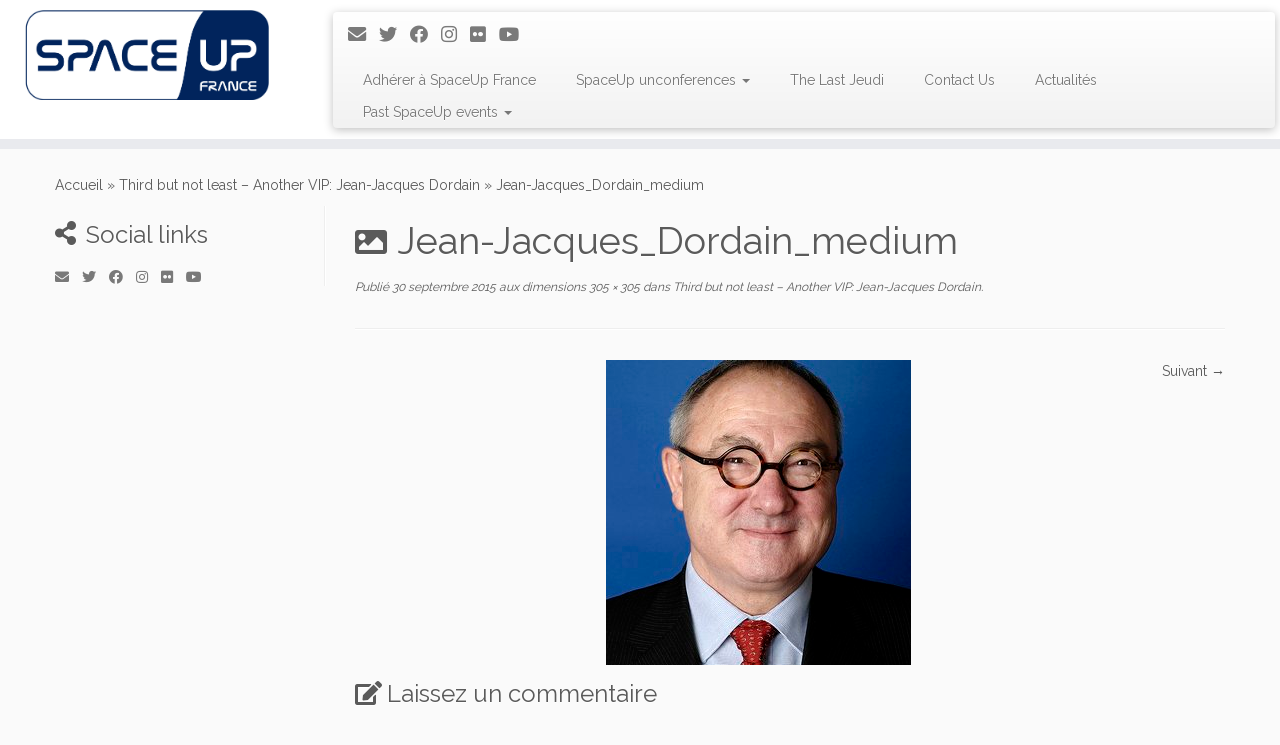

--- FILE ---
content_type: text/html; charset=UTF-8
request_url: https://www.spaceup.fr/third-but-not-least-another-vip-jean-jacques-dordain/jean-jacques_dordain_medium/
body_size: 16267
content:
<!DOCTYPE html>
<!--[if IE 7]>
<html class="ie ie7 no-js" lang="fr-FR">
<![endif]-->
<!--[if IE 8]>
<html class="ie ie8 no-js" lang="fr-FR">
<![endif]-->
<!--[if !(IE 7) | !(IE 8)  ]><!-->
<html class="no-js" lang="fr-FR">
<!--<![endif]-->
	<head>
		<meta charset="UTF-8" />
		<meta http-equiv="X-UA-Compatible" content="IE=EDGE" />
		<meta name="viewport" content="width=device-width, initial-scale=1.0" />
        <link rel="profile"  href="https://gmpg.org/xfn/11" />
		<link rel="pingback" href="https://www.spaceup.fr/xmlrpc.php" />
		<script>(function(html){html.className = html.className.replace(/\bno-js\b/,'js')})(document.documentElement);</script>
<title>Jean-Jacques_Dordain_medium &#8211; SpaceUp France</title>
<meta name='robots' content='max-image-preview:large' />
<link rel='dns-prefetch' href='//fonts.googleapis.com' />
<link rel="alternate" type="application/rss+xml" title="SpaceUp France &raquo; Flux" href="https://www.spaceup.fr/feed/" />
<link rel="alternate" type="application/rss+xml" title="SpaceUp France &raquo; Flux des commentaires" href="https://www.spaceup.fr/comments/feed/" />
<link rel="alternate" type="application/rss+xml" title="SpaceUp France &raquo; Jean-Jacques_Dordain_medium Flux des commentaires" href="https://www.spaceup.fr/third-but-not-least-another-vip-jean-jacques-dordain/jean-jacques_dordain_medium/feed/" />
<link rel="alternate" title="oEmbed (JSON)" type="application/json+oembed" href="https://www.spaceup.fr/wp-json/oembed/1.0/embed?url=https%3A%2F%2Fwww.spaceup.fr%2Fthird-but-not-least-another-vip-jean-jacques-dordain%2Fjean-jacques_dordain_medium%2F" />
<link rel="alternate" title="oEmbed (XML)" type="text/xml+oembed" href="https://www.spaceup.fr/wp-json/oembed/1.0/embed?url=https%3A%2F%2Fwww.spaceup.fr%2Fthird-but-not-least-another-vip-jean-jacques-dordain%2Fjean-jacques_dordain_medium%2F&#038;format=xml" />
		<!-- This site uses the Google Analytics by MonsterInsights plugin v9.11.1 - Using Analytics tracking - https://www.monsterinsights.com/ -->
							<script src="//www.googletagmanager.com/gtag/js?id=G-LG91WFH2JD"  data-cfasync="false" data-wpfc-render="false" type="text/javascript" async></script>
			<script data-cfasync="false" data-wpfc-render="false" type="text/javascript">
				var mi_version = '9.11.1';
				var mi_track_user = true;
				var mi_no_track_reason = '';
								var MonsterInsightsDefaultLocations = {"page_location":"https:\/\/www.spaceup.fr\/third-but-not-least-another-vip-jean-jacques-dordain\/jean-jacques_dordain_medium\/"};
								if ( typeof MonsterInsightsPrivacyGuardFilter === 'function' ) {
					var MonsterInsightsLocations = (typeof MonsterInsightsExcludeQuery === 'object') ? MonsterInsightsPrivacyGuardFilter( MonsterInsightsExcludeQuery ) : MonsterInsightsPrivacyGuardFilter( MonsterInsightsDefaultLocations );
				} else {
					var MonsterInsightsLocations = (typeof MonsterInsightsExcludeQuery === 'object') ? MonsterInsightsExcludeQuery : MonsterInsightsDefaultLocations;
				}

								var disableStrs = [
										'ga-disable-G-LG91WFH2JD',
									];

				/* Function to detect opted out users */
				function __gtagTrackerIsOptedOut() {
					for (var index = 0; index < disableStrs.length; index++) {
						if (document.cookie.indexOf(disableStrs[index] + '=true') > -1) {
							return true;
						}
					}

					return false;
				}

				/* Disable tracking if the opt-out cookie exists. */
				if (__gtagTrackerIsOptedOut()) {
					for (var index = 0; index < disableStrs.length; index++) {
						window[disableStrs[index]] = true;
					}
				}

				/* Opt-out function */
				function __gtagTrackerOptout() {
					for (var index = 0; index < disableStrs.length; index++) {
						document.cookie = disableStrs[index] + '=true; expires=Thu, 31 Dec 2099 23:59:59 UTC; path=/';
						window[disableStrs[index]] = true;
					}
				}

				if ('undefined' === typeof gaOptout) {
					function gaOptout() {
						__gtagTrackerOptout();
					}
				}
								window.dataLayer = window.dataLayer || [];

				window.MonsterInsightsDualTracker = {
					helpers: {},
					trackers: {},
				};
				if (mi_track_user) {
					function __gtagDataLayer() {
						dataLayer.push(arguments);
					}

					function __gtagTracker(type, name, parameters) {
						if (!parameters) {
							parameters = {};
						}

						if (parameters.send_to) {
							__gtagDataLayer.apply(null, arguments);
							return;
						}

						if (type === 'event') {
														parameters.send_to = monsterinsights_frontend.v4_id;
							var hookName = name;
							if (typeof parameters['event_category'] !== 'undefined') {
								hookName = parameters['event_category'] + ':' + name;
							}

							if (typeof MonsterInsightsDualTracker.trackers[hookName] !== 'undefined') {
								MonsterInsightsDualTracker.trackers[hookName](parameters);
							} else {
								__gtagDataLayer('event', name, parameters);
							}
							
						} else {
							__gtagDataLayer.apply(null, arguments);
						}
					}

					__gtagTracker('js', new Date());
					__gtagTracker('set', {
						'developer_id.dZGIzZG': true,
											});
					if ( MonsterInsightsLocations.page_location ) {
						__gtagTracker('set', MonsterInsightsLocations);
					}
										__gtagTracker('config', 'G-LG91WFH2JD', {"forceSSL":"true","link_attribution":"true"} );
										window.gtag = __gtagTracker;										(function () {
						/* https://developers.google.com/analytics/devguides/collection/analyticsjs/ */
						/* ga and __gaTracker compatibility shim. */
						var noopfn = function () {
							return null;
						};
						var newtracker = function () {
							return new Tracker();
						};
						var Tracker = function () {
							return null;
						};
						var p = Tracker.prototype;
						p.get = noopfn;
						p.set = noopfn;
						p.send = function () {
							var args = Array.prototype.slice.call(arguments);
							args.unshift('send');
							__gaTracker.apply(null, args);
						};
						var __gaTracker = function () {
							var len = arguments.length;
							if (len === 0) {
								return;
							}
							var f = arguments[len - 1];
							if (typeof f !== 'object' || f === null || typeof f.hitCallback !== 'function') {
								if ('send' === arguments[0]) {
									var hitConverted, hitObject = false, action;
									if ('event' === arguments[1]) {
										if ('undefined' !== typeof arguments[3]) {
											hitObject = {
												'eventAction': arguments[3],
												'eventCategory': arguments[2],
												'eventLabel': arguments[4],
												'value': arguments[5] ? arguments[5] : 1,
											}
										}
									}
									if ('pageview' === arguments[1]) {
										if ('undefined' !== typeof arguments[2]) {
											hitObject = {
												'eventAction': 'page_view',
												'page_path': arguments[2],
											}
										}
									}
									if (typeof arguments[2] === 'object') {
										hitObject = arguments[2];
									}
									if (typeof arguments[5] === 'object') {
										Object.assign(hitObject, arguments[5]);
									}
									if ('undefined' !== typeof arguments[1].hitType) {
										hitObject = arguments[1];
										if ('pageview' === hitObject.hitType) {
											hitObject.eventAction = 'page_view';
										}
									}
									if (hitObject) {
										action = 'timing' === arguments[1].hitType ? 'timing_complete' : hitObject.eventAction;
										hitConverted = mapArgs(hitObject);
										__gtagTracker('event', action, hitConverted);
									}
								}
								return;
							}

							function mapArgs(args) {
								var arg, hit = {};
								var gaMap = {
									'eventCategory': 'event_category',
									'eventAction': 'event_action',
									'eventLabel': 'event_label',
									'eventValue': 'event_value',
									'nonInteraction': 'non_interaction',
									'timingCategory': 'event_category',
									'timingVar': 'name',
									'timingValue': 'value',
									'timingLabel': 'event_label',
									'page': 'page_path',
									'location': 'page_location',
									'title': 'page_title',
									'referrer' : 'page_referrer',
								};
								for (arg in args) {
																		if (!(!args.hasOwnProperty(arg) || !gaMap.hasOwnProperty(arg))) {
										hit[gaMap[arg]] = args[arg];
									} else {
										hit[arg] = args[arg];
									}
								}
								return hit;
							}

							try {
								f.hitCallback();
							} catch (ex) {
							}
						};
						__gaTracker.create = newtracker;
						__gaTracker.getByName = newtracker;
						__gaTracker.getAll = function () {
							return [];
						};
						__gaTracker.remove = noopfn;
						__gaTracker.loaded = true;
						window['__gaTracker'] = __gaTracker;
					})();
									} else {
										console.log("");
					(function () {
						function __gtagTracker() {
							return null;
						}

						window['__gtagTracker'] = __gtagTracker;
						window['gtag'] = __gtagTracker;
					})();
									}
			</script>
							<!-- / Google Analytics by MonsterInsights -->
		<style id='wp-img-auto-sizes-contain-inline-css' type='text/css'>
img:is([sizes=auto i],[sizes^="auto," i]){contain-intrinsic-size:3000px 1500px}
/*# sourceURL=wp-img-auto-sizes-contain-inline-css */
</style>
<link rel='stylesheet' id='tc-gfonts-css' href='//fonts.googleapis.com/css?family=Raleway%7CRaleway' type='text/css' media='all' />
<style id='wp-emoji-styles-inline-css' type='text/css'>

	img.wp-smiley, img.emoji {
		display: inline !important;
		border: none !important;
		box-shadow: none !important;
		height: 1em !important;
		width: 1em !important;
		margin: 0 0.07em !important;
		vertical-align: -0.1em !important;
		background: none !important;
		padding: 0 !important;
	}
/*# sourceURL=wp-emoji-styles-inline-css */
</style>
<style id='wp-block-library-inline-css' type='text/css'>
:root{--wp-block-synced-color:#7a00df;--wp-block-synced-color--rgb:122,0,223;--wp-bound-block-color:var(--wp-block-synced-color);--wp-editor-canvas-background:#ddd;--wp-admin-theme-color:#007cba;--wp-admin-theme-color--rgb:0,124,186;--wp-admin-theme-color-darker-10:#006ba1;--wp-admin-theme-color-darker-10--rgb:0,107,160.5;--wp-admin-theme-color-darker-20:#005a87;--wp-admin-theme-color-darker-20--rgb:0,90,135;--wp-admin-border-width-focus:2px}@media (min-resolution:192dpi){:root{--wp-admin-border-width-focus:1.5px}}.wp-element-button{cursor:pointer}:root .has-very-light-gray-background-color{background-color:#eee}:root .has-very-dark-gray-background-color{background-color:#313131}:root .has-very-light-gray-color{color:#eee}:root .has-very-dark-gray-color{color:#313131}:root .has-vivid-green-cyan-to-vivid-cyan-blue-gradient-background{background:linear-gradient(135deg,#00d084,#0693e3)}:root .has-purple-crush-gradient-background{background:linear-gradient(135deg,#34e2e4,#4721fb 50%,#ab1dfe)}:root .has-hazy-dawn-gradient-background{background:linear-gradient(135deg,#faaca8,#dad0ec)}:root .has-subdued-olive-gradient-background{background:linear-gradient(135deg,#fafae1,#67a671)}:root .has-atomic-cream-gradient-background{background:linear-gradient(135deg,#fdd79a,#004a59)}:root .has-nightshade-gradient-background{background:linear-gradient(135deg,#330968,#31cdcf)}:root .has-midnight-gradient-background{background:linear-gradient(135deg,#020381,#2874fc)}:root{--wp--preset--font-size--normal:16px;--wp--preset--font-size--huge:42px}.has-regular-font-size{font-size:1em}.has-larger-font-size{font-size:2.625em}.has-normal-font-size{font-size:var(--wp--preset--font-size--normal)}.has-huge-font-size{font-size:var(--wp--preset--font-size--huge)}:root .has-text-align-center{text-align:center}:root .has-text-align-left{text-align:left}:root .has-text-align-right{text-align:right}.has-fit-text{white-space:nowrap!important}#end-resizable-editor-section{display:none}.aligncenter{clear:both}.items-justified-left{justify-content:flex-start}.items-justified-center{justify-content:center}.items-justified-right{justify-content:flex-end}.items-justified-space-between{justify-content:space-between}.screen-reader-text{word-wrap:normal!important;border:0;clip-path:inset(50%);height:1px;margin:-1px;overflow:hidden;padding:0;position:absolute;width:1px}.screen-reader-text:focus{background-color:#ddd;clip-path:none;color:#444;display:block;font-size:1em;height:auto;left:5px;line-height:normal;padding:15px 23px 14px;text-decoration:none;top:5px;width:auto;z-index:100000}html :where(.has-border-color){border-style:solid}html :where([style*=border-top-color]){border-top-style:solid}html :where([style*=border-right-color]){border-right-style:solid}html :where([style*=border-bottom-color]){border-bottom-style:solid}html :where([style*=border-left-color]){border-left-style:solid}html :where([style*=border-width]){border-style:solid}html :where([style*=border-top-width]){border-top-style:solid}html :where([style*=border-right-width]){border-right-style:solid}html :where([style*=border-bottom-width]){border-bottom-style:solid}html :where([style*=border-left-width]){border-left-style:solid}html :where(img[class*=wp-image-]){height:auto;max-width:100%}:where(figure){margin:0 0 1em}html :where(.is-position-sticky){--wp-admin--admin-bar--position-offset:var(--wp-admin--admin-bar--height,0px)}@media screen and (max-width:600px){html :where(.is-position-sticky){--wp-admin--admin-bar--position-offset:0px}}

/*# sourceURL=wp-block-library-inline-css */
</style><style id='wp-block-media-text-inline-css' type='text/css'>
.wp-block-media-text{box-sizing:border-box;direction:ltr;display:grid;grid-template-columns:50% 1fr;grid-template-rows:auto}.wp-block-media-text.has-media-on-the-right{grid-template-columns:1fr 50%}.wp-block-media-text.is-vertically-aligned-top>.wp-block-media-text__content,.wp-block-media-text.is-vertically-aligned-top>.wp-block-media-text__media{align-self:start}.wp-block-media-text.is-vertically-aligned-center>.wp-block-media-text__content,.wp-block-media-text.is-vertically-aligned-center>.wp-block-media-text__media,.wp-block-media-text>.wp-block-media-text__content,.wp-block-media-text>.wp-block-media-text__media{align-self:center}.wp-block-media-text.is-vertically-aligned-bottom>.wp-block-media-text__content,.wp-block-media-text.is-vertically-aligned-bottom>.wp-block-media-text__media{align-self:end}.wp-block-media-text>.wp-block-media-text__media{grid-column:1;grid-row:1;margin:0}.wp-block-media-text>.wp-block-media-text__content{direction:ltr;grid-column:2;grid-row:1;padding:0 8%;word-break:break-word}.wp-block-media-text.has-media-on-the-right>.wp-block-media-text__media{grid-column:2;grid-row:1}.wp-block-media-text.has-media-on-the-right>.wp-block-media-text__content{grid-column:1;grid-row:1}.wp-block-media-text__media a{display:block}.wp-block-media-text__media img,.wp-block-media-text__media video{height:auto;max-width:unset;vertical-align:middle;width:100%}.wp-block-media-text.is-image-fill>.wp-block-media-text__media{background-size:cover;height:100%;min-height:250px}.wp-block-media-text.is-image-fill>.wp-block-media-text__media>a{display:block;height:100%}.wp-block-media-text.is-image-fill>.wp-block-media-text__media img{clip:rect(0,0,0,0);border:0;height:1px;margin:-1px;overflow:hidden;padding:0;position:absolute;width:1px}.wp-block-media-text.is-image-fill-element>.wp-block-media-text__media{height:100%;min-height:250px}.wp-block-media-text.is-image-fill-element>.wp-block-media-text__media>a{display:block;height:100%}.wp-block-media-text.is-image-fill-element>.wp-block-media-text__media img{height:100%;object-fit:cover;width:100%}@media (max-width:600px){.wp-block-media-text.is-stacked-on-mobile{grid-template-columns:100%!important}.wp-block-media-text.is-stacked-on-mobile>.wp-block-media-text__media{grid-column:1;grid-row:1}.wp-block-media-text.is-stacked-on-mobile>.wp-block-media-text__content{grid-column:1;grid-row:2}}
/*# sourceURL=https://www.spaceup.fr/wp-content/plugins/gutenberg/build/styles/block-library/media-text/style.min.css */
</style>
<style id='wp-block-paragraph-inline-css' type='text/css'>
.is-small-text{font-size:.875em}.is-regular-text{font-size:1em}.is-large-text{font-size:2.25em}.is-larger-text{font-size:3em}.has-drop-cap:not(:focus):first-letter{float:left;font-size:8.4em;font-style:normal;font-weight:100;line-height:.68;margin:.05em .1em 0 0;text-transform:uppercase}body.rtl .has-drop-cap:not(:focus):first-letter{float:none;margin-left:.1em}p.has-drop-cap.has-background{overflow:hidden}:root :where(p.has-background){padding:1.25em 2.375em}:where(p.has-text-color:not(.has-link-color)) a{color:inherit}p.has-text-align-left[style*="writing-mode:vertical-lr"],p.has-text-align-right[style*="writing-mode:vertical-rl"]{rotate:180deg}
/*# sourceURL=https://www.spaceup.fr/wp-content/plugins/gutenberg/build/styles/block-library/paragraph/style.min.css */
</style>
<style id='global-styles-inline-css' type='text/css'>
:root{--wp--preset--aspect-ratio--square: 1;--wp--preset--aspect-ratio--4-3: 4/3;--wp--preset--aspect-ratio--3-4: 3/4;--wp--preset--aspect-ratio--3-2: 3/2;--wp--preset--aspect-ratio--2-3: 2/3;--wp--preset--aspect-ratio--16-9: 16/9;--wp--preset--aspect-ratio--9-16: 9/16;--wp--preset--color--black: #000000;--wp--preset--color--cyan-bluish-gray: #abb8c3;--wp--preset--color--white: #ffffff;--wp--preset--color--pale-pink: #f78da7;--wp--preset--color--vivid-red: #cf2e2e;--wp--preset--color--luminous-vivid-orange: #ff6900;--wp--preset--color--luminous-vivid-amber: #fcb900;--wp--preset--color--light-green-cyan: #7bdcb5;--wp--preset--color--vivid-green-cyan: #00d084;--wp--preset--color--pale-cyan-blue: #8ed1fc;--wp--preset--color--vivid-cyan-blue: #0693e3;--wp--preset--color--vivid-purple: #9b51e0;--wp--preset--gradient--vivid-cyan-blue-to-vivid-purple: linear-gradient(135deg,rgb(6,147,227) 0%,rgb(155,81,224) 100%);--wp--preset--gradient--light-green-cyan-to-vivid-green-cyan: linear-gradient(135deg,rgb(122,220,180) 0%,rgb(0,208,130) 100%);--wp--preset--gradient--luminous-vivid-amber-to-luminous-vivid-orange: linear-gradient(135deg,rgb(252,185,0) 0%,rgb(255,105,0) 100%);--wp--preset--gradient--luminous-vivid-orange-to-vivid-red: linear-gradient(135deg,rgb(255,105,0) 0%,rgb(207,46,46) 100%);--wp--preset--gradient--very-light-gray-to-cyan-bluish-gray: linear-gradient(135deg,rgb(238,238,238) 0%,rgb(169,184,195) 100%);--wp--preset--gradient--cool-to-warm-spectrum: linear-gradient(135deg,rgb(74,234,220) 0%,rgb(151,120,209) 20%,rgb(207,42,186) 40%,rgb(238,44,130) 60%,rgb(251,105,98) 80%,rgb(254,248,76) 100%);--wp--preset--gradient--blush-light-purple: linear-gradient(135deg,rgb(255,206,236) 0%,rgb(152,150,240) 100%);--wp--preset--gradient--blush-bordeaux: linear-gradient(135deg,rgb(254,205,165) 0%,rgb(254,45,45) 50%,rgb(107,0,62) 100%);--wp--preset--gradient--luminous-dusk: linear-gradient(135deg,rgb(255,203,112) 0%,rgb(199,81,192) 50%,rgb(65,88,208) 100%);--wp--preset--gradient--pale-ocean: linear-gradient(135deg,rgb(255,245,203) 0%,rgb(182,227,212) 50%,rgb(51,167,181) 100%);--wp--preset--gradient--electric-grass: linear-gradient(135deg,rgb(202,248,128) 0%,rgb(113,206,126) 100%);--wp--preset--gradient--midnight: linear-gradient(135deg,rgb(2,3,129) 0%,rgb(40,116,252) 100%);--wp--preset--font-size--small: 13px;--wp--preset--font-size--medium: 20px;--wp--preset--font-size--large: 36px;--wp--preset--font-size--x-large: 42px;--wp--preset--spacing--20: 0.44rem;--wp--preset--spacing--30: 0.67rem;--wp--preset--spacing--40: 1rem;--wp--preset--spacing--50: 1.5rem;--wp--preset--spacing--60: 2.25rem;--wp--preset--spacing--70: 3.38rem;--wp--preset--spacing--80: 5.06rem;--wp--preset--shadow--natural: 6px 6px 9px rgba(0, 0, 0, 0.2);--wp--preset--shadow--deep: 12px 12px 50px rgba(0, 0, 0, 0.4);--wp--preset--shadow--sharp: 6px 6px 0px rgba(0, 0, 0, 0.2);--wp--preset--shadow--outlined: 6px 6px 0px -3px rgb(255, 255, 255), 6px 6px rgb(0, 0, 0);--wp--preset--shadow--crisp: 6px 6px 0px rgb(0, 0, 0);}:where(body) { margin: 0; }:where(.is-layout-flex){gap: 0.5em;}:where(.is-layout-grid){gap: 0.5em;}body .is-layout-flex{display: flex;}.is-layout-flex{flex-wrap: wrap;align-items: center;}.is-layout-flex > :is(*, div){margin: 0;}body .is-layout-grid{display: grid;}.is-layout-grid > :is(*, div){margin: 0;}body{padding-top: 0px;padding-right: 0px;padding-bottom: 0px;padding-left: 0px;}a:where(:not(.wp-element-button)){text-decoration: underline;}:root :where(.wp-element-button, .wp-block-button__link){background-color: #32373c;border-width: 0;color: #fff;font-family: inherit;font-size: inherit;font-style: inherit;font-weight: inherit;letter-spacing: inherit;line-height: inherit;padding-top: calc(0.667em + 2px);padding-right: calc(1.333em + 2px);padding-bottom: calc(0.667em + 2px);padding-left: calc(1.333em + 2px);text-decoration: none;text-transform: inherit;}.has-black-color{color: var(--wp--preset--color--black) !important;}.has-cyan-bluish-gray-color{color: var(--wp--preset--color--cyan-bluish-gray) !important;}.has-white-color{color: var(--wp--preset--color--white) !important;}.has-pale-pink-color{color: var(--wp--preset--color--pale-pink) !important;}.has-vivid-red-color{color: var(--wp--preset--color--vivid-red) !important;}.has-luminous-vivid-orange-color{color: var(--wp--preset--color--luminous-vivid-orange) !important;}.has-luminous-vivid-amber-color{color: var(--wp--preset--color--luminous-vivid-amber) !important;}.has-light-green-cyan-color{color: var(--wp--preset--color--light-green-cyan) !important;}.has-vivid-green-cyan-color{color: var(--wp--preset--color--vivid-green-cyan) !important;}.has-pale-cyan-blue-color{color: var(--wp--preset--color--pale-cyan-blue) !important;}.has-vivid-cyan-blue-color{color: var(--wp--preset--color--vivid-cyan-blue) !important;}.has-vivid-purple-color{color: var(--wp--preset--color--vivid-purple) !important;}.has-black-background-color{background-color: var(--wp--preset--color--black) !important;}.has-cyan-bluish-gray-background-color{background-color: var(--wp--preset--color--cyan-bluish-gray) !important;}.has-white-background-color{background-color: var(--wp--preset--color--white) !important;}.has-pale-pink-background-color{background-color: var(--wp--preset--color--pale-pink) !important;}.has-vivid-red-background-color{background-color: var(--wp--preset--color--vivid-red) !important;}.has-luminous-vivid-orange-background-color{background-color: var(--wp--preset--color--luminous-vivid-orange) !important;}.has-luminous-vivid-amber-background-color{background-color: var(--wp--preset--color--luminous-vivid-amber) !important;}.has-light-green-cyan-background-color{background-color: var(--wp--preset--color--light-green-cyan) !important;}.has-vivid-green-cyan-background-color{background-color: var(--wp--preset--color--vivid-green-cyan) !important;}.has-pale-cyan-blue-background-color{background-color: var(--wp--preset--color--pale-cyan-blue) !important;}.has-vivid-cyan-blue-background-color{background-color: var(--wp--preset--color--vivid-cyan-blue) !important;}.has-vivid-purple-background-color{background-color: var(--wp--preset--color--vivid-purple) !important;}.has-black-border-color{border-color: var(--wp--preset--color--black) !important;}.has-cyan-bluish-gray-border-color{border-color: var(--wp--preset--color--cyan-bluish-gray) !important;}.has-white-border-color{border-color: var(--wp--preset--color--white) !important;}.has-pale-pink-border-color{border-color: var(--wp--preset--color--pale-pink) !important;}.has-vivid-red-border-color{border-color: var(--wp--preset--color--vivid-red) !important;}.has-luminous-vivid-orange-border-color{border-color: var(--wp--preset--color--luminous-vivid-orange) !important;}.has-luminous-vivid-amber-border-color{border-color: var(--wp--preset--color--luminous-vivid-amber) !important;}.has-light-green-cyan-border-color{border-color: var(--wp--preset--color--light-green-cyan) !important;}.has-vivid-green-cyan-border-color{border-color: var(--wp--preset--color--vivid-green-cyan) !important;}.has-pale-cyan-blue-border-color{border-color: var(--wp--preset--color--pale-cyan-blue) !important;}.has-vivid-cyan-blue-border-color{border-color: var(--wp--preset--color--vivid-cyan-blue) !important;}.has-vivid-purple-border-color{border-color: var(--wp--preset--color--vivid-purple) !important;}.has-vivid-cyan-blue-to-vivid-purple-gradient-background{background: var(--wp--preset--gradient--vivid-cyan-blue-to-vivid-purple) !important;}.has-light-green-cyan-to-vivid-green-cyan-gradient-background{background: var(--wp--preset--gradient--light-green-cyan-to-vivid-green-cyan) !important;}.has-luminous-vivid-amber-to-luminous-vivid-orange-gradient-background{background: var(--wp--preset--gradient--luminous-vivid-amber-to-luminous-vivid-orange) !important;}.has-luminous-vivid-orange-to-vivid-red-gradient-background{background: var(--wp--preset--gradient--luminous-vivid-orange-to-vivid-red) !important;}.has-very-light-gray-to-cyan-bluish-gray-gradient-background{background: var(--wp--preset--gradient--very-light-gray-to-cyan-bluish-gray) !important;}.has-cool-to-warm-spectrum-gradient-background{background: var(--wp--preset--gradient--cool-to-warm-spectrum) !important;}.has-blush-light-purple-gradient-background{background: var(--wp--preset--gradient--blush-light-purple) !important;}.has-blush-bordeaux-gradient-background{background: var(--wp--preset--gradient--blush-bordeaux) !important;}.has-luminous-dusk-gradient-background{background: var(--wp--preset--gradient--luminous-dusk) !important;}.has-pale-ocean-gradient-background{background: var(--wp--preset--gradient--pale-ocean) !important;}.has-electric-grass-gradient-background{background: var(--wp--preset--gradient--electric-grass) !important;}.has-midnight-gradient-background{background: var(--wp--preset--gradient--midnight) !important;}.has-small-font-size{font-size: var(--wp--preset--font-size--small) !important;}.has-medium-font-size{font-size: var(--wp--preset--font-size--medium) !important;}.has-large-font-size{font-size: var(--wp--preset--font-size--large) !important;}.has-x-large-font-size{font-size: var(--wp--preset--font-size--x-large) !important;}
/*# sourceURL=global-styles-inline-css */
</style>

<style id='classic-theme-styles-inline-css' type='text/css'>
.wp-block-button__link{background-color:#32373c;border-radius:9999px;box-shadow:none;color:#fff;font-size:1.125em;padding:calc(.667em + 2px) calc(1.333em + 2px);text-decoration:none}.wp-block-file__button{background:#32373c;color:#fff}.wp-block-accordion-heading{margin:0}.wp-block-accordion-heading__toggle{background-color:inherit!important;color:inherit!important}.wp-block-accordion-heading__toggle:not(:focus-visible){outline:none}.wp-block-accordion-heading__toggle:focus,.wp-block-accordion-heading__toggle:hover{background-color:inherit!important;border:none;box-shadow:none;color:inherit;padding:var(--wp--preset--spacing--20,1em) 0;text-decoration:none}.wp-block-accordion-heading__toggle:focus-visible{outline:auto;outline-offset:0}
/*# sourceURL=https://www.spaceup.fr/wp-content/plugins/gutenberg/build/styles/block-library/classic.min.css */
</style>
<link rel='stylesheet' id='customizr-fa-css' href='https://www.spaceup.fr/wp-content/themes/customizr/assets/shared/fonts/fa/css/fontawesome-all.min.css?ver=4.4.24' type='text/css' media='all' />
<link rel='stylesheet' id='customizr-common-css' href='https://www.spaceup.fr/wp-content/themes/customizr/inc/assets/css/tc_common.min.css?ver=4.4.24' type='text/css' media='all' />
<link rel='stylesheet' id='customizr-skin-css' href='https://www.spaceup.fr/wp-content/themes/customizr/inc/assets/css/grey.min.css?ver=4.4.24' type='text/css' media='all' />
<style id='customizr-skin-inline-css' type='text/css'>

                  .site-title,.site-description,h1,h2,h3,.tc-dropcap {
                    font-family : 'Raleway';
                    font-weight : inherit;
                  }

                  body,.navbar .nav>li>a {
                    font-family : 'Raleway';
                    font-weight : inherit;
                  }

            body,.navbar .nav>li>a {
              font-size : 14px;
              line-height : 1.6em;
            }
table { border-collapse: separate; }
                           body table { border-collapse: collapse; }
                          
.social-links .social-icon:before { content: none } 
header.tc-header {border-top: none;}

.tc-no-sticky-header .tc-header, .tc-sticky-header .tc-header {
  					z-index:90
  				}

/*# sourceURL=customizr-skin-inline-css */
</style>
<link rel='stylesheet' id='customizr-style-css' href='https://www.spaceup.fr/wp-content/themes/customizr/style.css?ver=4.4.24' type='text/css' media='all' />
<link rel='stylesheet' id='fancyboxcss-css' href='https://www.spaceup.fr/wp-content/themes/customizr/assets/front/js/libs/fancybox/jquery.fancybox-1.3.4.min.css?ver=6.9' type='text/css' media='all' />
<script type="text/javascript" src="https://www.spaceup.fr/wp-content/plugins/google-analytics-for-wordpress/assets/js/frontend-gtag.min.js?ver=9.11.1" id="monsterinsights-frontend-script-js" async="async" data-wp-strategy="async"></script>
<script data-cfasync="false" data-wpfc-render="false" type="text/javascript" id='monsterinsights-frontend-script-js-extra'>/* <![CDATA[ */
var monsterinsights_frontend = {"js_events_tracking":"true","download_extensions":"doc,pdf,ppt,zip,xls,docx,pptx,xlsx","inbound_paths":"[{\"path\":\"\\\/go\\\/\",\"label\":\"affiliate\"},{\"path\":\"\\\/recommend\\\/\",\"label\":\"affiliate\"}]","home_url":"https:\/\/www.spaceup.fr","hash_tracking":"false","v4_id":"G-LG91WFH2JD"};/* ]]> */
</script>
<script type="text/javascript" src="https://www.spaceup.fr/wp-includes/js/jquery/jquery.min.js?ver=3.7.1" id="jquery-core-js"></script>
<script type="text/javascript" src="https://www.spaceup.fr/wp-includes/js/jquery/jquery-migrate.min.js?ver=3.4.1" id="jquery-migrate-js"></script>
<script type="text/javascript" src="https://www.spaceup.fr/wp-content/themes/customizr/assets/front/js/libs/modernizr.min.js?ver=4.4.24" id="modernizr-js"></script>
<script type="text/javascript" src="https://www.spaceup.fr/wp-content/themes/customizr/assets/front/js/libs/fancybox/jquery.fancybox-1.3.4.min.js?ver=4.4.24" id="tc-fancybox-js"></script>
<script type="text/javascript" src="https://www.spaceup.fr/wp-includes/js/underscore.min.js?ver=1.13.7" id="underscore-js"></script>
<script type="text/javascript" id="tc-scripts-js-extra">
/* <![CDATA[ */
var TCParams = {"_disabled":[],"FancyBoxState":"1","FancyBoxAutoscale":"1","SliderName":"","SliderDelay":"","SliderHover":"1","centerSliderImg":"1","SmoothScroll":{"Enabled":true,"Options":{"touchpadSupport":false}},"anchorSmoothScroll":"easeOutExpo","anchorSmoothScrollExclude":{"simple":["[class*=edd]",".tc-carousel-control",".carousel-control","[data-toggle=\"modal\"]","[data-toggle=\"dropdown\"]","[data-toggle=\"tooltip\"]","[data-toggle=\"popover\"]","[data-toggle=\"collapse\"]","[data-toggle=\"tab\"]","[data-toggle=\"pill\"]","[class*=upme]","[class*=um-]"],"deep":{"classes":[],"ids":[]}},"ReorderBlocks":"1","centerAllImg":"1","HasComments":"","LeftSidebarClass":".span3.left.tc-sidebar","RightSidebarClass":".span3.right.tc-sidebar","LoadModernizr":"1","stickyCustomOffset":{"_initial":0,"_scrolling":0,"options":{"_static":true,"_element":""}},"stickyHeader":"1","dropdowntoViewport":"","timerOnScrollAllBrowsers":"1","extLinksStyle":"","extLinksTargetExt":"1","extLinksSkipSelectors":{"classes":["btn","button"],"ids":[]},"dropcapEnabled":"","dropcapWhere":{"post":"","page":""},"dropcapMinWords":"50","dropcapSkipSelectors":{"tags":["IMG","IFRAME","H1","H2","H3","H4","H5","H6","BLOCKQUOTE","UL","OL"],"classes":["btn","tc-placeholder-wrap"],"id":[]},"imgSmartLoadEnabled":"","imgSmartLoadOpts":{"parentSelectors":[".article-container",".__before_main_wrapper",".widget-front"],"opts":{"excludeImg":[".tc-holder-img"]}},"imgSmartLoadsForSliders":"","goldenRatio":"1.618","gridGoldenRatioLimit":"350","isSecondMenuEnabled":"","secondMenuRespSet":"in-sn-before","isParallaxOn":"1","parallaxRatio":"0.55","pluginCompats":[],"adminAjaxUrl":"https://www.spaceup.fr/wp-admin/admin-ajax.php","ajaxUrl":"https://www.spaceup.fr/?czrajax=1","frontNonce":{"id":"CZRFrontNonce","handle":"b349bda08c"},"isDevMode":"","isModernStyle":"","i18n":{"Permanently dismiss":"Fermer d\u00e9finitivement"},"version":"4.4.24","frontNotifications":{"styleSwitcher":{"enabled":false,"content":"","dismissAction":"dismiss_style_switcher_note_front","ajaxUrl":"https://www.spaceup.fr/wp-admin/admin-ajax.php"}}};
//# sourceURL=tc-scripts-js-extra
/* ]]> */
</script>
<script type="text/javascript" src="https://www.spaceup.fr/wp-content/themes/customizr/inc/assets/js/tc-scripts.min.js?ver=4.4.24" id="tc-scripts-js"></script>
<link rel="https://api.w.org/" href="https://www.spaceup.fr/wp-json/" /><link rel="alternate" title="JSON" type="application/json" href="https://www.spaceup.fr/wp-json/wp/v2/media/2225" /><link rel="EditURI" type="application/rsd+xml" title="RSD" href="https://www.spaceup.fr/xmlrpc.php?rsd" />
<meta name="generator" content="WordPress 6.9" />
<link rel="canonical" href="https://www.spaceup.fr/third-but-not-least-another-vip-jean-jacques-dordain/jean-jacques_dordain_medium/" />
<link rel='shortlink' href='https://www.spaceup.fr/?p=2225' />

<!-- BEGIN recaptcha, injected by plugin wp-recaptcha-integration  -->

<!-- END recaptcha -->

<!-- Jetpack Open Graph Tags -->
<meta property="og:type" content="article" />
<meta property="og:title" content="Jean-Jacques_Dordain_medium" />
<meta property="og:url" content="https://www.spaceup.fr/third-but-not-least-another-vip-jean-jacques-dordain/jean-jacques_dordain_medium/" />
<meta property="og:description" content="Voir l&rsquo;article pour en savoir plus." />
<meta property="article:published_time" content="2015-09-30T06:28:37+00:00" />
<meta property="article:modified_time" content="2015-09-30T06:28:37+00:00" />
<meta property="og:site_name" content="SpaceUp France" />
<meta property="og:image" content="https://www.spaceup.fr/wp-content/uploads/2015/09/Jean-Jacques_Dordain_medium.jpg" />
<meta property="og:image:alt" content="" />
<meta property="og:locale" content="fr_FR" />
<meta name="twitter:site" content="@SpaceUp_FR" />
<meta name="twitter:text:title" content="Jean-Jacques_Dordain_medium" />
<meta name="twitter:image" content="https://www.spaceup.fr/wp-content/uploads/2015/09/Jean-Jacques_Dordain_medium.jpg?w=640" />
<meta name="twitter:card" content="summary_large_image" />
<meta name="twitter:description" content="Voir l&rsquo;article pour en savoir plus." />

<!-- End Jetpack Open Graph Tags -->
<link rel="icon" href="https://www.spaceup.fr/wp-content/uploads/cropped-Vignette_SpaceUpFrance_ArrondiFondTransparent-32x32.png" sizes="32x32" />
<link rel="icon" href="https://www.spaceup.fr/wp-content/uploads/cropped-Vignette_SpaceUpFrance_ArrondiFondTransparent-192x192.png" sizes="192x192" />
<link rel="apple-touch-icon" href="https://www.spaceup.fr/wp-content/uploads/cropped-Vignette_SpaceUpFrance_ArrondiFondTransparent-180x180.png" />
<meta name="msapplication-TileImage" content="https://www.spaceup.fr/wp-content/uploads/cropped-Vignette_SpaceUpFrance_ArrondiFondTransparent-270x270.png" />
	</head>
	
	<body data-rsssl=1 class="attachment wp-singular attachment-template-default single single-attachment postid-2225 attachmentid-2225 attachment-jpeg wp-embed-responsive wp-theme-customizr tc-fade-hover-links tc-l-sidebar tc-center-images skin-grey customizr-4-4-24 tc-sticky-header sticky-disabled tc-transparent-on-scroll tc-regular-menu" >
            <a class="screen-reader-text skip-link" href="#content">Passer au contenu</a>
        
    <div id="tc-page-wrap" class="">

  		
  	   	<header class="tc-header clearfix row-fluid tc-tagline-off tc-title-logo-off  tc-shrink-off tc-menu-on logo-left tc-second-menu-in-sn-before-when-mobile">
  			
        <div class="brand span3 pull-left">
        <a class="site-logo" href="https://www.spaceup.fr/" aria-label="SpaceUp France | Unconferences about space"><img src="https://www.spaceup.fr/wp-content/uploads/2015/12/Logo_SpaceUpFrance_FondBlanc.jpeg" alt="Retour Accueil" width="4993" height="1807" style="max-width:250px;max-height:100px"  class=" attachment-2308"/></a>        </div> <!-- brand span3 -->

              	<div class="navbar-wrapper clearfix span9 tc-submenu-fade tc-submenu-move tc-open-on-hover pull-menu-right">
        	<div class="navbar resp">
          		<div class="navbar-inner" role="navigation">
            		<div class="row-fluid">
              		<div class="social-block span5"><div class="social-links"><a rel="nofollow noopener noreferrer" class="social-icon icon-mail"  title="E-mail" aria-label="E-mail" href="mailto:contact@spaceup.fr"  target="_blank" ><i class="fas fa-envelope"></i></a><a rel="nofollow noopener noreferrer" class="social-icon icon-twitter"  title="Suivez-moi sur Twitter" aria-label="Suivez-moi sur Twitter" href="https://twitter.com/SpaceUp_FR"  target="_blank" ><i class="fab fa-twitter"></i></a><a rel="nofollow noopener noreferrer" class="social-icon icon-facebook"  title="Suivez-moi sur Facebook" aria-label="Suivez-moi sur Facebook" href="https://www.facebook.com/spaceupfrance"  target="_blank" ><i class="fab fa-facebook"></i></a><a rel="nofollow noopener noreferrer" class="social-icon icon-instagram"  title="Suivez-moi sur Instagram" aria-label="Suivez-moi sur Instagram" href="http://instagram.com/spaceup__france"  target="_blank" ><i class="fab fa-instagram"></i></a><a rel="nofollow noopener noreferrer" class="social-icon icon-flickr"  title="Suivez-moi sur Flickr" aria-label="Suivez-moi sur Flickr" href="https://www.flickr.com/photos/spaceupfrance/"  target="_blank" ><i class="fab fa-flickr"></i></a><a rel="nofollow noopener noreferrer" class="social-icon icon-youtube"  title="Suivez-moi sur Youtube" aria-label="Suivez-moi sur Youtube" href="https://www.youtube.com/channel/UCLA8f-jpUEhvtZVTOxwGo6Q"  target="_blank" ><i class="fab fa-youtube"></i></a></div></div><div class="nav-collapse collapse tc-hover-menu-wrapper"><div class="menu-main-container"><ul id="menu-main-2" class="nav tc-hover-menu"><li class="menu-item menu-item-type-post_type menu-item-object-page menu-item-3784"><a href="https://www.spaceup.fr/?page_id=3781">Adhérer à SpaceUp France</a></li>
<li class="menu-item menu-item-type-post_type menu-item-object-page menu-item-has-children dropdown menu-item-1156"><a href="https://www.spaceup.fr/whats-spaceup/">SpaceUp unconferences <strong class="caret"></strong></a>
<ul class="dropdown-menu">
	<li class="menu-item menu-item-type-post_type menu-item-object-page menu-item-1751"><a href="https://www.spaceup.fr/whats-spaceup/">What is SpaceUp ?</a></li>
	<li class="menu-item menu-item-type-post_type menu-item-object-page menu-item-500"><a href="https://www.spaceup.fr/whats-spaceup/preparing-your-spaceup-talk/">Preparing a SpaceUp talk</a></li>
	<li class="menu-item menu-item-type-post_type menu-item-object-page menu-item-3350"><a href="https://www.spaceup.fr/sponsor-us-2-2/">Sponsoring a SpaceUp event</a></li>
	<li class="menu-item menu-item-type-post_type menu-item-object-page menu-item-3604"><a href="https://www.spaceup.fr/whats-spaceup/terms-and-conditions/">SpaceUp Terms &#038; Conditions</a></li>
</ul>
</li>
<li class="menu-item menu-item-type-post_type menu-item-object-page menu-item-2858"><a href="https://www.spaceup.fr/the-last-jeudi/">The Last Jeudi</a></li>
<li class="menu-item menu-item-type-post_type menu-item-object-page menu-item-82"><a href="https://www.spaceup.fr/contact-us/">Contact Us</a></li>
<li class="menu-item menu-item-type-post_type menu-item-object-page menu-item-3589"><a href="https://www.spaceup.fr/blog/">Actualités</a></li>
<li class="menu-item menu-item-type-post_type menu-item-object-page menu-item-has-children dropdown menu-item-1804"><a href="https://www.spaceup.fr/past-spaceups-in-france/">Past SpaceUp events <strong class="caret"></strong></a>
<ul class="dropdown-menu">
	<li class="menu-item menu-item-type-post_type menu-item-object-page menu-item-has-children dropdown-submenu menu-item-3754"><a href="https://www.spaceup.fr/cancelling-spaceup-angers-2023/">SpaceUp Angers 2023</a>
<ul class="dropdown-menu">
		<li class="menu-item menu-item-type-post_type menu-item-object-page menu-item-3752"><a href="https://www.spaceup.fr/cancelling-spaceup-angers-2023/">Cancelling SpaceUp Angers 2023</a></li>
		<li class="menu-item menu-item-type-post_type menu-item-object-page menu-item-3511"><a href="https://www.spaceup.fr/introduction-to-spaceup-angers-2023/">Introducing SpaceUp Angers 2023</a></li>
		<li class="menu-item menu-item-type-post_type menu-item-object-page menu-item-3673"><a href="https://www.spaceup.fr/programme/">Programme</a></li>
		<li class="menu-item menu-item-type-post_type menu-item-object-page menu-item-3645"><a href="https://www.spaceup.fr/registration-to-spaceup-angers-2023/">Registration</a></li>
		<li class="menu-item menu-item-type-post_type menu-item-object-page menu-item-3513"><a href="https://www.spaceup.fr/hosting-partner-espace-air-passion/">Hosting partner: Espace Air Passion</a></li>
		<li class="menu-item menu-item-type-post_type menu-item-object-page menu-item-3715"><a href="https://www.spaceup.fr/spaceup-angers-sponsors/">Our sponsors</a></li>
		<li class="menu-item menu-item-type-post_type menu-item-object-page menu-item-3514"><a href="https://www.spaceup.fr/angers-and-the-anjou-region/">Angers and the Anjou region</a></li>
		<li class="menu-item menu-item-type-post_type menu-item-object-page menu-item-3515"><a href="https://www.spaceup.fr/how-to-get-to-angers/">How to get to Angers?</a></li>
		<li class="menu-item menu-item-type-post_type menu-item-object-page menu-item-3512"><a href="https://www.spaceup.fr/accommodations-in-angers/">Where to stay in Angers?</a></li>
	</ul>
</li>
	<li class="menu-item menu-item-type-post_type menu-item-object-page menu-item-has-children dropdown-submenu menu-item-2902"><a href="https://www.spaceup.fr/spaceup-federation-june-23/">SpaceUp Federation June 2018</a>
<ul class="dropdown-menu">
		<li class="menu-item menu-item-type-post_type menu-item-object-page menu-item-2931"><a href="https://www.spaceup.fr/spaceup-federation-june-23/sponsors-su-federation/">Location and partners – SpaceUp Federation 2018</a></li>
		<li class="menu-item menu-item-type-post_type menu-item-object-page menu-item-2954"><a href="https://www.spaceup.fr/spaceup-federation-june-23/spaceup-federation-guests/">SpaceUp Federation – Guests</a></li>
	</ul>
</li>
	<li class="menu-item menu-item-type-post_type menu-item-object-page menu-item-2887"><a href="https://www.spaceup.fr/mini-space-up-2018/">Mini SpaceUp – 10 juin 2018</a></li>
	<li class="menu-item menu-item-type-post_type menu-item-object-page menu-item-has-children dropdown-submenu menu-item-2775"><a href="https://www.spaceup.fr/spaceup-toulouse-2017-relive/">SpaceUp Toulouse 2017</a>
<ul class="dropdown-menu">
		<li class="menu-item menu-item-type-post_type menu-item-object-page menu-item-2772"><a href="https://www.spaceup.fr/next-spaceup/wrap-up-report/">Wrap Up Report</a></li>
		<li class="menu-item menu-item-type-post_type menu-item-object-page menu-item-2626"><a href="https://www.spaceup.fr/our-videos/">Our videos</a></li>
		<li class="menu-item menu-item-type-post_type menu-item-object-page menu-item-2536"><a href="https://www.spaceup.fr/next-spaceup/our-hosting-partner-isae-supaero/">Our hosting partner : ISAE-SUPAERO</a></li>
		<li class="menu-item menu-item-type-post_type menu-item-object-page menu-item-2553"><a href="https://www.spaceup.fr/next-spaceup/sponsors-partners-spaceup-toulouse-2017/">Sponsors &#038; Partners – SpaceUp Toulouse 2017</a></li>
		<li class="menu-item menu-item-type-post_type menu-item-object-page menu-item-2443"><a href="https://www.spaceup.fr/next-spaceup/the-spaceup-toulouse-2017-team/">The SpaceUp Toulouse 2017 Team</a></li>
	</ul>
</li>
	<li class="menu-item menu-item-type-post_type menu-item-object-page menu-item-has-children dropdown-submenu menu-item-1761"><a href="https://www.spaceup.fr/past-spaceups-in-france/spaceup-x-2015/">SpaceUp X 2015</a>
<ul class="dropdown-menu">
		<li class="menu-item menu-item-type-post_type menu-item-object-page menu-item-2359"><a href="https://www.spaceup.fr/past-spaceups-in-france/spaceup-x-2015/spaceup-x-wrap-up-report/">Wrap Up Report</a></li>
		<li class="menu-item menu-item-type-post_type menu-item-object-page menu-item-has-children dropdown-submenu menu-item-1913"><a href="https://www.spaceup.fr/past-spaceups-in-france/spaceup-x-2015/sponsors-partners-spaceup-x-2015/">Sponsors &#038; Partners – SpaceUp X 2015</a>
<ul class="dropdown-menu">
			<li class="menu-item menu-item-type-taxonomy menu-item-object-category menu-item-2286"><a href="https://www.spaceup.fr/category/blog/">Our VIPs and sponsors (on the blog)</a></li>
			<li class="menu-item menu-item-type-post_type menu-item-object-page menu-item-1914"><a href="https://www.spaceup.fr/past-spaceups-in-france/spaceup-x-2015/sponsors-partners-spaceup-x-2015/our-hosting-partner-ecole-polytechnique/">Our hosting partner: École Polytechnique</a></li>
		</ul>
</li>
		<li class="menu-item menu-item-type-post_type menu-item-object-page menu-item-1947"><a href="https://www.spaceup.fr/past-spaceups-in-france/spaceup-x-2015/the-spaceup-x-team/">The SpaceUp X Team</a></li>
		<li class="menu-item menu-item-type-post_type menu-item-object-page menu-item-2283"><a href="https://www.spaceup.fr/past-spaceups-in-france/spaceup-x-2015/twitter-stats/">Twitter Statistics</a></li>
	</ul>
</li>
	<li class="menu-item menu-item-type-post_type menu-item-object-page menu-item-has-children dropdown-submenu menu-item-987"><a href="https://www.spaceup.fr/past-spaceups-in-france/spaceup-toulouse-2014/">SpaceUp Toulouse 2014</a>
<ul class="dropdown-menu">
		<li class="menu-item menu-item-type-post_type menu-item-object-page menu-item-has-children dropdown-submenu menu-item-1725"><a href="https://www.spaceup.fr/past-spaceups-in-france/spaceup-toulouse-2014/relive-spaceup-toulouse-2014/">Relive SpaceUp Toulouse 2014</a>
<ul class="dropdown-menu">
			<li class="menu-item menu-item-type-post_type menu-item-object-page menu-item-1726"><a href="https://www.spaceup.fr/past-spaceups-in-france/spaceup-toulouse-2014/relive-spaceup-toulouse-2014/presentations/">Presentations</a></li>
		</ul>
</li>
		<li class="menu-item menu-item-type-post_type menu-item-object-page menu-item-1223"><a href="https://www.spaceup.fr/past-spaceups-in-france/spaceup-toulouse-2014/our-hosting-partner-cite-de-lespace/">Hosting partner : Cité de l’espace</a></li>
		<li class="menu-item menu-item-type-post_type menu-item-object-page menu-item-1227"><a href="https://www.spaceup.fr/past-spaceups-in-france/spaceup-toulouse-2014/sponsors-partners/">Sponsors &#038; Partners – SpaceUp Toulouse 2014</a></li>
		<li class="menu-item menu-item-type-post_type menu-item-object-page menu-item-1094"><a href="https://www.spaceup.fr/past-spaceups-in-france/spaceup-toulouse-2014/the-spaceup-toulouse-team/">The SpaceUp Toulouse Team</a></li>
	</ul>
</li>
	<li class="menu-item menu-item-type-post_type menu-item-object-page menu-item-has-children dropdown-submenu menu-item-88"><a href="https://www.spaceup.fr/past-spaceups-in-france/spaceup-paris-2013/">SpaceUp Paris 2013</a>
<ul class="dropdown-menu">
		<li class="menu-item menu-item-type-post_type menu-item-object-page menu-item-1298"><a href="https://www.spaceup.fr/past-spaceups-in-france/spaceup-paris-2013/spaceup-paris-wrap-up-report/">Wrap Up Report</a></li>
		<li class="menu-item menu-item-type-post_type menu-item-object-page menu-item-has-children dropdown-submenu menu-item-948"><a href="https://www.spaceup.fr/past-spaceups-in-france/spaceup-paris-2013/relive-spaceup-paris-2013/presentations/">Relive SpaceUp Paris 2013</a>
<ul class="dropdown-menu">
			<li class="menu-item menu-item-type-post_type menu-item-object-page menu-item-1331"><a href="https://www.spaceup.fr/past-spaceups-in-france/spaceup-paris-2013/relive-spaceup-paris-2013/replay/">Replay</a></li>
			<li class="menu-item menu-item-type-post_type menu-item-object-page menu-item-920"><a href="https://www.spaceup.fr/past-spaceups-in-france/spaceup-paris-2013/relive-spaceup-paris-2013/presentations/">Presentations</a></li>
			<li class="menu-item menu-item-type-post_type menu-item-object-page menu-item-935"><a href="https://www.spaceup.fr/past-spaceups-in-france/spaceup-paris-2013/relive-spaceup-paris-2013/60-seconds-to-land-videos/">60 seconds To Land videos</a></li>
		</ul>
</li>
		<li class="menu-item menu-item-type-post_type menu-item-object-page menu-item-89"><a href="https://www.spaceup.fr/past-spaceups-in-france/spaceup-paris-2013/sponsors-paris2013/">Sponsors &#038; Partners – SpaceUp Paris 2013</a></li>
		<li class="menu-item menu-item-type-post_type menu-item-object-page menu-item-400"><a href="https://www.spaceup.fr/past-spaceups-in-france/spaceup-paris-2013/press-coverage/">Media Coverage</a></li>
		<li class="menu-item menu-item-type-post_type menu-item-object-page menu-item-91"><a href="https://www.spaceup.fr/past-spaceups-in-france/spaceup-paris-2013/our-team-paris2013/">The SpaceUp Paris Team</a></li>
	</ul>
</li>
	<li class="menu-item menu-item-type-post_type menu-item-object-page menu-item-2787"><a href="https://www.spaceup.fr/other-events/">Other events</a></li>
</ul>
</li>
</ul></div></div><div class="btn-toggle-nav pull-right"><button type="button" class="btn menu-btn" data-toggle="collapse" data-target=".nav-collapse" title="Ouvrir le menu" aria-label="Ouvrir le menu"><span class="icon-bar"></span><span class="icon-bar"></span><span class="icon-bar"></span> </button><span class="menu-label">Menu</span></div>          			</div><!-- /.row-fluid -->
          		</div><!-- /.navbar-inner -->
        	</div><!-- /.navbar resp -->
      	</div><!-- /.navbar-wrapper -->
    	  		</header>
  		<div id="tc-reset-margin-top" class="container-fluid" style="margin-top:103px"></div><div id="main-wrapper" class="container">

    <div class="tc-hot-crumble container" role="navigation"><div class="row"><div class="span12"><div class="breadcrumb-trail breadcrumbs"><span class="trail-begin"><a href="https://www.spaceup.fr" title="SpaceUp France" rel="home" class="trail-begin">Accueil</a></span> <span class="sep">&raquo;</span> <a href="https://www.spaceup.fr/third-but-not-least-another-vip-jean-jacques-dordain/" title="Third but not least &#8211; Another VIP: Jean-Jacques Dordain">Third but not least &#8211; Another VIP: Jean-Jacques Dordain</a> <span class="sep">&raquo;</span> <span class="trail-end">Jean-Jacques_Dordain_medium</span></div></div></div></div>
    <div class="container" role="main">
        <div class="row column-content-wrapper">

            
        <div class="span3 left tc-sidebar">
           <div id="left" class="widget-area" role="complementary">
              <aside class="social-block widget widget_social"><h3 class="widget-title">Social links</h3><div class="social-links"><a rel="nofollow noopener noreferrer" class="social-icon icon-mail"  title="E-mail" aria-label="E-mail" href="mailto:contact@spaceup.fr"  target="_blank" ><i class="fas fa-envelope"></i></a><a rel="nofollow noopener noreferrer" class="social-icon icon-twitter"  title="Suivez-moi sur Twitter" aria-label="Suivez-moi sur Twitter" href="https://twitter.com/SpaceUp_FR"  target="_blank" ><i class="fab fa-twitter"></i></a><a rel="nofollow noopener noreferrer" class="social-icon icon-facebook"  title="Suivez-moi sur Facebook" aria-label="Suivez-moi sur Facebook" href="https://www.facebook.com/spaceupfrance"  target="_blank" ><i class="fab fa-facebook"></i></a><a rel="nofollow noopener noreferrer" class="social-icon icon-instagram"  title="Suivez-moi sur Instagram" aria-label="Suivez-moi sur Instagram" href="http://instagram.com/spaceup__france"  target="_blank" ><i class="fab fa-instagram"></i></a><a rel="nofollow noopener noreferrer" class="social-icon icon-flickr"  title="Suivez-moi sur Flickr" aria-label="Suivez-moi sur Flickr" href="https://www.flickr.com/photos/spaceupfrance/"  target="_blank" ><i class="fab fa-flickr"></i></a><a rel="nofollow noopener noreferrer" class="social-icon icon-youtube"  title="Suivez-moi sur Youtube" aria-label="Suivez-moi sur Youtube" href="https://www.youtube.com/channel/UCLA8f-jpUEhvtZVTOxwGo6Q"  target="_blank" ><i class="fab fa-youtube"></i></a></div></aside>            </div><!-- //#left or //#right -->
        </div><!--.tc-sidebar -->

        
                <div id="content" class="span9 article-container tc-gallery-style">

                    
                        
                                                                                    
                                                                    <article id="post-2225" class="row-fluid format-image post-2225 attachment type-attachment status-inherit czr-hentry">
                                                <header class="entry-header">
          <h1 class="entry-title format-icon">Jean-Jacques_Dordain_medium</h1><div class="entry-meta"><span class="meta-prep meta-prep-entry-date">Publié</span> <span class="entry-date"><time class="entry-date updated" datetime="30 septembre 2015">30 septembre 2015</time></span> aux dimensions<a href="https://www.spaceup.fr/wp-content/uploads/2015/09/Jean-Jacques_Dordain_medium.jpg" title="Lien vers l'image en taille originale"> 305 &times; 305</a> dans<a href="https://www.spaceup.fr/third-but-not-least-another-vip-jean-jacques-dordain/" title="Retour sur Third but not least &#8211; Another VIP: Jean-Jacques Dordain" rel="gallery"> Third but not least &#8211; Another VIP: Jean-Jacques Dordain</a>.</div><hr class="featurette-divider __before_content">        </header>
                    <nav id="image-navigation" class="navigation">
                <span class="previous-image"></span>
                <span class="next-image"><a href='https://www.spaceup.fr/third-but-not-least-another-vip-jean-jacques-dordain/jean-jacques_dordain_at_iss_symposium_2012/'>Suivant &rarr;</a></span>
            </nav><!-- //#image-navigation -->

            <section class="entry-content">

                <div class="entry-attachment">

                    <div class="attachment">
                        
                        
                            
                            <a href="https://www.spaceup.fr/wp-content/uploads/2015/09/Jean-Jacques_Dordain_medium.jpg" title="Jean-Jacques_Dordain_medium" class="grouped_elements" rel="tc-fancybox-group2225"><img width="305" height="305" src="https://www.spaceup.fr/wp-content/uploads/2015/09/Jean-Jacques_Dordain_medium.jpg" class="attachment-960x960 size-960x960" alt="" decoding="async" fetchpriority="high" srcset="https://www.spaceup.fr/wp-content/uploads/2015/09/Jean-Jacques_Dordain_medium.jpg 305w, https://www.spaceup.fr/wp-content/uploads/2015/09/Jean-Jacques_Dordain_medium-150x150.jpg 150w, https://www.spaceup.fr/wp-content/uploads/2015/09/Jean-Jacques_Dordain_medium-300x300.jpg 300w" sizes="(max-width: 305px) 100vw, 305px" /></a>

                            <div id="hidden-attachment-list" style="display:none">

                                
                                    
                                    <a href="https://www.spaceup.fr/wp-content/uploads/2015/09/Jean-Jacques_Dordain_medium.jpg" title="Jean-Jacques_Dordain_medium" class="grouped_elements" rel="tc-fancybox-group2225">https://www.spaceup.fr/wp-content/uploads/2015/09/Jean-Jacques_Dordain_medium.jpg</a>

                                
                                    
                                    <a href="https://www.spaceup.fr/wp-content/uploads/2015/09/Jean-Jacques_Dordain_at_ISS_symposium_2012-1024x681.jpg" title="Jean-Jacques_Dordain_at_ISS_symposium_2012" class="grouped_elements" rel="tc-fancybox-group2225">https://www.spaceup.fr/wp-content/uploads/2015/09/Jean-Jacques_Dordain_at_ISS_symposium_2012-1024x681.jpg</a>

                                
                            </div><!-- //#hidden-attachment-list -->

                        
                        
                    </div><!-- .attachment -->

                </div><!-- .entry-attachment -->

            </section><!-- .entry-content -->

            
                                                </article>
                                
                            
                        
                    
<div id="comments" class="comments-area" >
		<div id="respond" class="comment-respond">
		<h3 id="reply-title" class="comment-reply-title">Laissez un commentaire <small><a rel="nofollow" id="cancel-comment-reply-link" href="/third-but-not-least-another-vip-jean-jacques-dordain/jean-jacques_dordain_medium/#respond" style="display:none;">Annuler la réponse</a></small></h3><form action="https://www.spaceup.fr/wp-comments-post.php" method="post" id="commentform" class="comment-form"><p class="comment-notes"><span id="email-notes">Votre adresse e-mail ne sera pas publiée.</span> <span class="required-field-message">Les champs obligatoires sont indiqués avec <span class="required">*</span></span></p><p class="comment-form-comment"><label for="comment">Commentaire <span class="required">*</span></label> <textarea id="comment" name="comment" cols="45" rows="8" maxlength="65525" required="required"></textarea></p><p><div  id="g-recaptcha-0" class="g-recaptcha" data-sitekey="6Le-WQMTAAAAALXdYooeu5Fd0DUKDQI_VCHaJC_k" data-theme="light"></div><noscript>Please enable JavaScript to submit this form.<br></noscript></p><p class="comment-form-author"><label for="author">Nom <span class="required">*</span></label> <input id="author" name="author" type="text" value="" size="30" maxlength="245" autocomplete="name" required="required" /></p>
<p class="comment-form-email"><label for="email">E-mail <span class="required">*</span></label> <input id="email" name="email" type="text" value="" size="30" maxlength="100" aria-describedby="email-notes" autocomplete="email" required="required" /></p>
<p class="comment-form-url"><label for="url">Site web</label> <input id="url" name="url" type="text" value="" size="30" maxlength="200" autocomplete="url" /></p>
<p class="form-submit"><input name="submit" type="submit" id="submit" class="submit" value="Laisser un commentaire" /> <input type='hidden' name='comment_post_ID' value='2225' id='comment_post_ID' />
<input type='hidden' name='comment_parent' id='comment_parent' value='0' />
</p><p style="display: none;"><input type="hidden" id="akismet_comment_nonce" name="akismet_comment_nonce" value="c8048ee6fe" /></p><p style="display: none !important;" class="akismet-fields-container" data-prefix="ak_"><label>&#916;<textarea name="ak_hp_textarea" cols="45" rows="8" maxlength="100"></textarea></label><input type="hidden" id="ak_js_1" name="ak_js" value="197"/><script>document.getElementById( "ak_js_1" ).setAttribute( "value", ( new Date() ).getTime() );</script></p></form>	</div><!-- #respond -->
	</div><!-- //#comments .comments-area -->

        
        
                                   <hr class="featurette-divider tc-mobile-separator">
                </div><!--.article-container -->

           
        </div><!--.row -->
    </div><!-- .container role: main -->

    
</div><!-- //#main-wrapper -->

  		<!-- FOOTER -->
  		<footer id="footer" class="">
  		 					<div class="container footer-widgets white-icons">
                    <div class="row widget-area" role="complementary">
												
							<div id="footer_one" class="span4">
																
										<aside id="block-4" class="widget widget_block widget_text">
<p class="wp-block-paragraph"></p>
</aside><aside id="block-5" class="widget widget_block">
<div class="wp-block-media-text alignwide has-media-on-the-right is-stacked-on-mobile" style="grid-template-columns:auto 46%"><div class="wp-block-media-text__content">
<p class="wp-block-paragraph"><strong>Powered by</strong></p>
</div><figure class="wp-block-media-text__media"><img loading="lazy" decoding="async" width="200" height="72" src="https://www.spaceup.fr/wp-content/uploads/Logo_SpaceUpFrance_FondTransparent1-e1426260106839.png" alt="" class="wp-image-1936 size-full"/></figure></div>
</aside>
																							</div><!-- .{$key}_widget_class -->

						
							<div id="footer_two" class="span4">
																															</div><!-- .{$key}_widget_class -->

						
							<div id="footer_three" class="span4">
																
										<aside id="block-8" class="widget widget_block"><iframe id="haWidget" allowtransparency="true" src="https://www.helloasso.com/associations/spaceup-france/adhesions/su/widget-bouton" style="width: 100%; height: 70px; border: none;"></iframe></aside>
																							</div><!-- .{$key}_widget_class -->

																	</div><!-- .row.widget-area -->
				</div><!--.footer-widgets -->
				    				 <div class="colophon">
			 	<div class="container">
			 		<div class="row-fluid">
					    <div class="span3 social-block pull-left"></div><div class="span6 credits"><p>&middot; <span class="tc-copyright-text">&copy; 2026</span> <a href="https://www.spaceup.fr" title="SpaceUp France" rel="bookmark">SpaceUp France</a> &middot; <span class="tc-wp-powered-text">Propulsé par</span> <a class="icon-wordpress" target="_blank" rel="noopener noreferrer" href="https://wordpress.org" title="Propulsé par WordPress"></a> &middot; <span class="tc-credits-text">Réalisé avec the <a class="czr-designer-link" href="https://presscustomizr.com/customizr" title="Thème Customizr">Thème Customizr</a> </span> &middot;</p></div>	      			</div><!-- .row-fluid -->
	      		</div><!-- .container -->
	      	</div><!-- .colophon -->
	    	  		</footer>
    </div><!-- //#tc-page-wrapper -->
		<script type="speculationrules">
{"prefetch":[{"source":"document","where":{"and":[{"href_matches":"/*"},{"not":{"href_matches":["/wp-*.php","/wp-admin/*","/wp-content/uploads/*","/wp-content/*","/wp-content/plugins/*","/wp-content/themes/customizr/*","/*\\?(.+)"]}},{"not":{"selector_matches":"a[rel~=\"nofollow\"]"}},{"not":{"selector_matches":".no-prefetch, .no-prefetch a"}}]},"eagerness":"conservative"}]}
</script>

<!-- BEGIN recaptcha, injected by plugin wp-recaptcha-integration  -->
<script type="text/javascript">
				function get_form_submits(el){
					var form,current=el,ui,type,slice = Array.prototype.slice,self=this;
					this.submits=[];
					this.form=false;

					this.setEnabled=function(e){
						for ( var s=0;s<self.submits.length;s++ ) {
							if (e) self.submits[s].removeAttribute('disabled');
							else  self.submits[s].setAttribute('disabled','disabled');
						}
						return this;
					};
					while ( current && current.nodeName != 'BODY' && current.nodeName != 'FORM' ) {
						current = current.parentNode;
					}
					if ( !current || current.nodeName != 'FORM' )
						return false;
					this.form=current;
					ui=slice.call(this.form.getElementsByTagName('input')).concat(slice.call(this.form.getElementsByTagName('button')));
					for (var i = 0; i < ui.length; i++) if ( (type=ui[i].getAttribute('TYPE')) && type=='submit' ) this.submits.push(ui[i]);
					return this;
				}
				</script><script type="text/javascript">
		var recaptcha_widgets={};
		function wp_recaptchaLoadCallback(){
			try {
				grecaptcha;
			} catch(err){
				return;
			}
			var e = document.querySelectorAll ? document.querySelectorAll('.g-recaptcha:not(.wpcf7-form-control)') : document.getElementsByClassName('g-recaptcha'),
				form_submits;

			for (var i=0;i<e.length;i++) {
				(function(el){
					var form_submits = get_form_submits(el).setEnabled(false), wid;
					// check if captcha element is unrendered
					if ( ! el.childNodes.length) {
						wid = grecaptcha.render(el,{
							'sitekey':'6Le-WQMTAAAAALXdYooeu5Fd0DUKDQI_VCHaJC_k',
							'theme':el.getAttribute('data-theme') || 'light'
							,
							'callback' : function(r){ get_form_submits(el).setEnabled(true); /* enable submit buttons */ }
						});
						el.setAttribute('data-widget-id',wid);
					} else {
						wid = el.getAttribute('data-widget-id');
						grecaptcha.reset(wid);
					}
				})(e[i]);
			}
		}

		// if jquery present re-render jquery/ajax loaded captcha elements
		if ( typeof jQuery !== 'undefined' )
			jQuery(document).ajaxComplete( function(evt,xhr,set){
				if( xhr.responseText && xhr.responseText.indexOf('6Le-WQMTAAAAALXdYooeu5Fd0DUKDQI_VCHaJC_k') !== -1)
					wp_recaptchaLoadCallback();
			} );

		</script><script src="https://www.google.com/recaptcha/api.js?onload=wp_recaptchaLoadCallback&#038;render=explicit&#038;hl=en-GB" async defer></script>
<!-- END recaptcha -->
<script type="text/javascript" src="https://www.spaceup.fr/wp-includes/js/comment-reply.min.js?ver=6.9" id="comment-reply-js" async="async" data-wp-strategy="async" fetchpriority="low"></script>
<script type="text/javascript" src="https://www.spaceup.fr/wp-includes/js/jquery/ui/core.min.js?ver=1.13.3" id="jquery-ui-core-js"></script>
<script type="text/javascript" src="https://www.spaceup.fr/wp-includes/js/jquery/ui/effect.min.js?ver=1.13.3" id="jquery-effects-core-js"></script>
<script type="text/javascript" src="https://www.spaceup.fr/wp-content/themes/customizr/assets/front/js/libs/retina.min.js?ver=4.4.24" id="retinajs-js"></script>
<script defer type="text/javascript" src="https://www.spaceup.fr/wp-content/plugins/akismet/_inc/akismet-frontend.js?ver=1762989432" id="akismet-frontend-js"></script>
<script id="wp-emoji-settings" type="application/json">
{"baseUrl":"https://s.w.org/images/core/emoji/17.0.2/72x72/","ext":".png","svgUrl":"https://s.w.org/images/core/emoji/17.0.2/svg/","svgExt":".svg","source":{"concatemoji":"https://www.spaceup.fr/wp-includes/js/wp-emoji-release.min.js?ver=6.9"}}
</script>
<script type="module">
/* <![CDATA[ */
/*! This file is auto-generated */
const a=JSON.parse(document.getElementById("wp-emoji-settings").textContent),o=(window._wpemojiSettings=a,"wpEmojiSettingsSupports"),s=["flag","emoji"];function i(e){try{var t={supportTests:e,timestamp:(new Date).valueOf()};sessionStorage.setItem(o,JSON.stringify(t))}catch(e){}}function c(e,t,n){e.clearRect(0,0,e.canvas.width,e.canvas.height),e.fillText(t,0,0);t=new Uint32Array(e.getImageData(0,0,e.canvas.width,e.canvas.height).data);e.clearRect(0,0,e.canvas.width,e.canvas.height),e.fillText(n,0,0);const a=new Uint32Array(e.getImageData(0,0,e.canvas.width,e.canvas.height).data);return t.every((e,t)=>e===a[t])}function p(e,t){e.clearRect(0,0,e.canvas.width,e.canvas.height),e.fillText(t,0,0);var n=e.getImageData(16,16,1,1);for(let e=0;e<n.data.length;e++)if(0!==n.data[e])return!1;return!0}function u(e,t,n,a){switch(t){case"flag":return n(e,"\ud83c\udff3\ufe0f\u200d\u26a7\ufe0f","\ud83c\udff3\ufe0f\u200b\u26a7\ufe0f")?!1:!n(e,"\ud83c\udde8\ud83c\uddf6","\ud83c\udde8\u200b\ud83c\uddf6")&&!n(e,"\ud83c\udff4\udb40\udc67\udb40\udc62\udb40\udc65\udb40\udc6e\udb40\udc67\udb40\udc7f","\ud83c\udff4\u200b\udb40\udc67\u200b\udb40\udc62\u200b\udb40\udc65\u200b\udb40\udc6e\u200b\udb40\udc67\u200b\udb40\udc7f");case"emoji":return!a(e,"\ud83e\u1fac8")}return!1}function f(e,t,n,a){let r;const o=(r="undefined"!=typeof WorkerGlobalScope&&self instanceof WorkerGlobalScope?new OffscreenCanvas(300,150):document.createElement("canvas")).getContext("2d",{willReadFrequently:!0}),s=(o.textBaseline="top",o.font="600 32px Arial",{});return e.forEach(e=>{s[e]=t(o,e,n,a)}),s}function r(e){var t=document.createElement("script");t.src=e,t.defer=!0,document.head.appendChild(t)}a.supports={everything:!0,everythingExceptFlag:!0},new Promise(t=>{let n=function(){try{var e=JSON.parse(sessionStorage.getItem(o));if("object"==typeof e&&"number"==typeof e.timestamp&&(new Date).valueOf()<e.timestamp+604800&&"object"==typeof e.supportTests)return e.supportTests}catch(e){}return null}();if(!n){if("undefined"!=typeof Worker&&"undefined"!=typeof OffscreenCanvas&&"undefined"!=typeof URL&&URL.createObjectURL&&"undefined"!=typeof Blob)try{var e="postMessage("+f.toString()+"("+[JSON.stringify(s),u.toString(),c.toString(),p.toString()].join(",")+"));",a=new Blob([e],{type:"text/javascript"});const r=new Worker(URL.createObjectURL(a),{name:"wpTestEmojiSupports"});return void(r.onmessage=e=>{i(n=e.data),r.terminate(),t(n)})}catch(e){}i(n=f(s,u,c,p))}t(n)}).then(e=>{for(const n in e)a.supports[n]=e[n],a.supports.everything=a.supports.everything&&a.supports[n],"flag"!==n&&(a.supports.everythingExceptFlag=a.supports.everythingExceptFlag&&a.supports[n]);var t;a.supports.everythingExceptFlag=a.supports.everythingExceptFlag&&!a.supports.flag,a.supports.everything||((t=a.source||{}).concatemoji?r(t.concatemoji):t.wpemoji&&t.twemoji&&(r(t.twemoji),r(t.wpemoji)))});
//# sourceURL=https://www.spaceup.fr/wp-includes/js/wp-emoji-loader.min.js
/* ]]> */
</script>
<div id="tc-footer-btt-wrapper" class="tc-btt-wrapper right"><i class="btt-arrow"></i></div>	</body>
	</html>

--- FILE ---
content_type: text/html; charset=utf-8
request_url: https://www.google.com/recaptcha/api2/anchor?ar=1&k=6Le-WQMTAAAAALXdYooeu5Fd0DUKDQI_VCHaJC_k&co=aHR0cHM6Ly93d3cuc3BhY2V1cC5mcjo0NDM.&hl=en-GB&v=PoyoqOPhxBO7pBk68S4YbpHZ&theme=light&size=normal&anchor-ms=20000&execute-ms=30000&cb=ax4b3urw0msk
body_size: 49607
content:
<!DOCTYPE HTML><html dir="ltr" lang="en-GB"><head><meta http-equiv="Content-Type" content="text/html; charset=UTF-8">
<meta http-equiv="X-UA-Compatible" content="IE=edge">
<title>reCAPTCHA</title>
<style type="text/css">
/* cyrillic-ext */
@font-face {
  font-family: 'Roboto';
  font-style: normal;
  font-weight: 400;
  font-stretch: 100%;
  src: url(//fonts.gstatic.com/s/roboto/v48/KFO7CnqEu92Fr1ME7kSn66aGLdTylUAMa3GUBHMdazTgWw.woff2) format('woff2');
  unicode-range: U+0460-052F, U+1C80-1C8A, U+20B4, U+2DE0-2DFF, U+A640-A69F, U+FE2E-FE2F;
}
/* cyrillic */
@font-face {
  font-family: 'Roboto';
  font-style: normal;
  font-weight: 400;
  font-stretch: 100%;
  src: url(//fonts.gstatic.com/s/roboto/v48/KFO7CnqEu92Fr1ME7kSn66aGLdTylUAMa3iUBHMdazTgWw.woff2) format('woff2');
  unicode-range: U+0301, U+0400-045F, U+0490-0491, U+04B0-04B1, U+2116;
}
/* greek-ext */
@font-face {
  font-family: 'Roboto';
  font-style: normal;
  font-weight: 400;
  font-stretch: 100%;
  src: url(//fonts.gstatic.com/s/roboto/v48/KFO7CnqEu92Fr1ME7kSn66aGLdTylUAMa3CUBHMdazTgWw.woff2) format('woff2');
  unicode-range: U+1F00-1FFF;
}
/* greek */
@font-face {
  font-family: 'Roboto';
  font-style: normal;
  font-weight: 400;
  font-stretch: 100%;
  src: url(//fonts.gstatic.com/s/roboto/v48/KFO7CnqEu92Fr1ME7kSn66aGLdTylUAMa3-UBHMdazTgWw.woff2) format('woff2');
  unicode-range: U+0370-0377, U+037A-037F, U+0384-038A, U+038C, U+038E-03A1, U+03A3-03FF;
}
/* math */
@font-face {
  font-family: 'Roboto';
  font-style: normal;
  font-weight: 400;
  font-stretch: 100%;
  src: url(//fonts.gstatic.com/s/roboto/v48/KFO7CnqEu92Fr1ME7kSn66aGLdTylUAMawCUBHMdazTgWw.woff2) format('woff2');
  unicode-range: U+0302-0303, U+0305, U+0307-0308, U+0310, U+0312, U+0315, U+031A, U+0326-0327, U+032C, U+032F-0330, U+0332-0333, U+0338, U+033A, U+0346, U+034D, U+0391-03A1, U+03A3-03A9, U+03B1-03C9, U+03D1, U+03D5-03D6, U+03F0-03F1, U+03F4-03F5, U+2016-2017, U+2034-2038, U+203C, U+2040, U+2043, U+2047, U+2050, U+2057, U+205F, U+2070-2071, U+2074-208E, U+2090-209C, U+20D0-20DC, U+20E1, U+20E5-20EF, U+2100-2112, U+2114-2115, U+2117-2121, U+2123-214F, U+2190, U+2192, U+2194-21AE, U+21B0-21E5, U+21F1-21F2, U+21F4-2211, U+2213-2214, U+2216-22FF, U+2308-230B, U+2310, U+2319, U+231C-2321, U+2336-237A, U+237C, U+2395, U+239B-23B7, U+23D0, U+23DC-23E1, U+2474-2475, U+25AF, U+25B3, U+25B7, U+25BD, U+25C1, U+25CA, U+25CC, U+25FB, U+266D-266F, U+27C0-27FF, U+2900-2AFF, U+2B0E-2B11, U+2B30-2B4C, U+2BFE, U+3030, U+FF5B, U+FF5D, U+1D400-1D7FF, U+1EE00-1EEFF;
}
/* symbols */
@font-face {
  font-family: 'Roboto';
  font-style: normal;
  font-weight: 400;
  font-stretch: 100%;
  src: url(//fonts.gstatic.com/s/roboto/v48/KFO7CnqEu92Fr1ME7kSn66aGLdTylUAMaxKUBHMdazTgWw.woff2) format('woff2');
  unicode-range: U+0001-000C, U+000E-001F, U+007F-009F, U+20DD-20E0, U+20E2-20E4, U+2150-218F, U+2190, U+2192, U+2194-2199, U+21AF, U+21E6-21F0, U+21F3, U+2218-2219, U+2299, U+22C4-22C6, U+2300-243F, U+2440-244A, U+2460-24FF, U+25A0-27BF, U+2800-28FF, U+2921-2922, U+2981, U+29BF, U+29EB, U+2B00-2BFF, U+4DC0-4DFF, U+FFF9-FFFB, U+10140-1018E, U+10190-1019C, U+101A0, U+101D0-101FD, U+102E0-102FB, U+10E60-10E7E, U+1D2C0-1D2D3, U+1D2E0-1D37F, U+1F000-1F0FF, U+1F100-1F1AD, U+1F1E6-1F1FF, U+1F30D-1F30F, U+1F315, U+1F31C, U+1F31E, U+1F320-1F32C, U+1F336, U+1F378, U+1F37D, U+1F382, U+1F393-1F39F, U+1F3A7-1F3A8, U+1F3AC-1F3AF, U+1F3C2, U+1F3C4-1F3C6, U+1F3CA-1F3CE, U+1F3D4-1F3E0, U+1F3ED, U+1F3F1-1F3F3, U+1F3F5-1F3F7, U+1F408, U+1F415, U+1F41F, U+1F426, U+1F43F, U+1F441-1F442, U+1F444, U+1F446-1F449, U+1F44C-1F44E, U+1F453, U+1F46A, U+1F47D, U+1F4A3, U+1F4B0, U+1F4B3, U+1F4B9, U+1F4BB, U+1F4BF, U+1F4C8-1F4CB, U+1F4D6, U+1F4DA, U+1F4DF, U+1F4E3-1F4E6, U+1F4EA-1F4ED, U+1F4F7, U+1F4F9-1F4FB, U+1F4FD-1F4FE, U+1F503, U+1F507-1F50B, U+1F50D, U+1F512-1F513, U+1F53E-1F54A, U+1F54F-1F5FA, U+1F610, U+1F650-1F67F, U+1F687, U+1F68D, U+1F691, U+1F694, U+1F698, U+1F6AD, U+1F6B2, U+1F6B9-1F6BA, U+1F6BC, U+1F6C6-1F6CF, U+1F6D3-1F6D7, U+1F6E0-1F6EA, U+1F6F0-1F6F3, U+1F6F7-1F6FC, U+1F700-1F7FF, U+1F800-1F80B, U+1F810-1F847, U+1F850-1F859, U+1F860-1F887, U+1F890-1F8AD, U+1F8B0-1F8BB, U+1F8C0-1F8C1, U+1F900-1F90B, U+1F93B, U+1F946, U+1F984, U+1F996, U+1F9E9, U+1FA00-1FA6F, U+1FA70-1FA7C, U+1FA80-1FA89, U+1FA8F-1FAC6, U+1FACE-1FADC, U+1FADF-1FAE9, U+1FAF0-1FAF8, U+1FB00-1FBFF;
}
/* vietnamese */
@font-face {
  font-family: 'Roboto';
  font-style: normal;
  font-weight: 400;
  font-stretch: 100%;
  src: url(//fonts.gstatic.com/s/roboto/v48/KFO7CnqEu92Fr1ME7kSn66aGLdTylUAMa3OUBHMdazTgWw.woff2) format('woff2');
  unicode-range: U+0102-0103, U+0110-0111, U+0128-0129, U+0168-0169, U+01A0-01A1, U+01AF-01B0, U+0300-0301, U+0303-0304, U+0308-0309, U+0323, U+0329, U+1EA0-1EF9, U+20AB;
}
/* latin-ext */
@font-face {
  font-family: 'Roboto';
  font-style: normal;
  font-weight: 400;
  font-stretch: 100%;
  src: url(//fonts.gstatic.com/s/roboto/v48/KFO7CnqEu92Fr1ME7kSn66aGLdTylUAMa3KUBHMdazTgWw.woff2) format('woff2');
  unicode-range: U+0100-02BA, U+02BD-02C5, U+02C7-02CC, U+02CE-02D7, U+02DD-02FF, U+0304, U+0308, U+0329, U+1D00-1DBF, U+1E00-1E9F, U+1EF2-1EFF, U+2020, U+20A0-20AB, U+20AD-20C0, U+2113, U+2C60-2C7F, U+A720-A7FF;
}
/* latin */
@font-face {
  font-family: 'Roboto';
  font-style: normal;
  font-weight: 400;
  font-stretch: 100%;
  src: url(//fonts.gstatic.com/s/roboto/v48/KFO7CnqEu92Fr1ME7kSn66aGLdTylUAMa3yUBHMdazQ.woff2) format('woff2');
  unicode-range: U+0000-00FF, U+0131, U+0152-0153, U+02BB-02BC, U+02C6, U+02DA, U+02DC, U+0304, U+0308, U+0329, U+2000-206F, U+20AC, U+2122, U+2191, U+2193, U+2212, U+2215, U+FEFF, U+FFFD;
}
/* cyrillic-ext */
@font-face {
  font-family: 'Roboto';
  font-style: normal;
  font-weight: 500;
  font-stretch: 100%;
  src: url(//fonts.gstatic.com/s/roboto/v48/KFO7CnqEu92Fr1ME7kSn66aGLdTylUAMa3GUBHMdazTgWw.woff2) format('woff2');
  unicode-range: U+0460-052F, U+1C80-1C8A, U+20B4, U+2DE0-2DFF, U+A640-A69F, U+FE2E-FE2F;
}
/* cyrillic */
@font-face {
  font-family: 'Roboto';
  font-style: normal;
  font-weight: 500;
  font-stretch: 100%;
  src: url(//fonts.gstatic.com/s/roboto/v48/KFO7CnqEu92Fr1ME7kSn66aGLdTylUAMa3iUBHMdazTgWw.woff2) format('woff2');
  unicode-range: U+0301, U+0400-045F, U+0490-0491, U+04B0-04B1, U+2116;
}
/* greek-ext */
@font-face {
  font-family: 'Roboto';
  font-style: normal;
  font-weight: 500;
  font-stretch: 100%;
  src: url(//fonts.gstatic.com/s/roboto/v48/KFO7CnqEu92Fr1ME7kSn66aGLdTylUAMa3CUBHMdazTgWw.woff2) format('woff2');
  unicode-range: U+1F00-1FFF;
}
/* greek */
@font-face {
  font-family: 'Roboto';
  font-style: normal;
  font-weight: 500;
  font-stretch: 100%;
  src: url(//fonts.gstatic.com/s/roboto/v48/KFO7CnqEu92Fr1ME7kSn66aGLdTylUAMa3-UBHMdazTgWw.woff2) format('woff2');
  unicode-range: U+0370-0377, U+037A-037F, U+0384-038A, U+038C, U+038E-03A1, U+03A3-03FF;
}
/* math */
@font-face {
  font-family: 'Roboto';
  font-style: normal;
  font-weight: 500;
  font-stretch: 100%;
  src: url(//fonts.gstatic.com/s/roboto/v48/KFO7CnqEu92Fr1ME7kSn66aGLdTylUAMawCUBHMdazTgWw.woff2) format('woff2');
  unicode-range: U+0302-0303, U+0305, U+0307-0308, U+0310, U+0312, U+0315, U+031A, U+0326-0327, U+032C, U+032F-0330, U+0332-0333, U+0338, U+033A, U+0346, U+034D, U+0391-03A1, U+03A3-03A9, U+03B1-03C9, U+03D1, U+03D5-03D6, U+03F0-03F1, U+03F4-03F5, U+2016-2017, U+2034-2038, U+203C, U+2040, U+2043, U+2047, U+2050, U+2057, U+205F, U+2070-2071, U+2074-208E, U+2090-209C, U+20D0-20DC, U+20E1, U+20E5-20EF, U+2100-2112, U+2114-2115, U+2117-2121, U+2123-214F, U+2190, U+2192, U+2194-21AE, U+21B0-21E5, U+21F1-21F2, U+21F4-2211, U+2213-2214, U+2216-22FF, U+2308-230B, U+2310, U+2319, U+231C-2321, U+2336-237A, U+237C, U+2395, U+239B-23B7, U+23D0, U+23DC-23E1, U+2474-2475, U+25AF, U+25B3, U+25B7, U+25BD, U+25C1, U+25CA, U+25CC, U+25FB, U+266D-266F, U+27C0-27FF, U+2900-2AFF, U+2B0E-2B11, U+2B30-2B4C, U+2BFE, U+3030, U+FF5B, U+FF5D, U+1D400-1D7FF, U+1EE00-1EEFF;
}
/* symbols */
@font-face {
  font-family: 'Roboto';
  font-style: normal;
  font-weight: 500;
  font-stretch: 100%;
  src: url(//fonts.gstatic.com/s/roboto/v48/KFO7CnqEu92Fr1ME7kSn66aGLdTylUAMaxKUBHMdazTgWw.woff2) format('woff2');
  unicode-range: U+0001-000C, U+000E-001F, U+007F-009F, U+20DD-20E0, U+20E2-20E4, U+2150-218F, U+2190, U+2192, U+2194-2199, U+21AF, U+21E6-21F0, U+21F3, U+2218-2219, U+2299, U+22C4-22C6, U+2300-243F, U+2440-244A, U+2460-24FF, U+25A0-27BF, U+2800-28FF, U+2921-2922, U+2981, U+29BF, U+29EB, U+2B00-2BFF, U+4DC0-4DFF, U+FFF9-FFFB, U+10140-1018E, U+10190-1019C, U+101A0, U+101D0-101FD, U+102E0-102FB, U+10E60-10E7E, U+1D2C0-1D2D3, U+1D2E0-1D37F, U+1F000-1F0FF, U+1F100-1F1AD, U+1F1E6-1F1FF, U+1F30D-1F30F, U+1F315, U+1F31C, U+1F31E, U+1F320-1F32C, U+1F336, U+1F378, U+1F37D, U+1F382, U+1F393-1F39F, U+1F3A7-1F3A8, U+1F3AC-1F3AF, U+1F3C2, U+1F3C4-1F3C6, U+1F3CA-1F3CE, U+1F3D4-1F3E0, U+1F3ED, U+1F3F1-1F3F3, U+1F3F5-1F3F7, U+1F408, U+1F415, U+1F41F, U+1F426, U+1F43F, U+1F441-1F442, U+1F444, U+1F446-1F449, U+1F44C-1F44E, U+1F453, U+1F46A, U+1F47D, U+1F4A3, U+1F4B0, U+1F4B3, U+1F4B9, U+1F4BB, U+1F4BF, U+1F4C8-1F4CB, U+1F4D6, U+1F4DA, U+1F4DF, U+1F4E3-1F4E6, U+1F4EA-1F4ED, U+1F4F7, U+1F4F9-1F4FB, U+1F4FD-1F4FE, U+1F503, U+1F507-1F50B, U+1F50D, U+1F512-1F513, U+1F53E-1F54A, U+1F54F-1F5FA, U+1F610, U+1F650-1F67F, U+1F687, U+1F68D, U+1F691, U+1F694, U+1F698, U+1F6AD, U+1F6B2, U+1F6B9-1F6BA, U+1F6BC, U+1F6C6-1F6CF, U+1F6D3-1F6D7, U+1F6E0-1F6EA, U+1F6F0-1F6F3, U+1F6F7-1F6FC, U+1F700-1F7FF, U+1F800-1F80B, U+1F810-1F847, U+1F850-1F859, U+1F860-1F887, U+1F890-1F8AD, U+1F8B0-1F8BB, U+1F8C0-1F8C1, U+1F900-1F90B, U+1F93B, U+1F946, U+1F984, U+1F996, U+1F9E9, U+1FA00-1FA6F, U+1FA70-1FA7C, U+1FA80-1FA89, U+1FA8F-1FAC6, U+1FACE-1FADC, U+1FADF-1FAE9, U+1FAF0-1FAF8, U+1FB00-1FBFF;
}
/* vietnamese */
@font-face {
  font-family: 'Roboto';
  font-style: normal;
  font-weight: 500;
  font-stretch: 100%;
  src: url(//fonts.gstatic.com/s/roboto/v48/KFO7CnqEu92Fr1ME7kSn66aGLdTylUAMa3OUBHMdazTgWw.woff2) format('woff2');
  unicode-range: U+0102-0103, U+0110-0111, U+0128-0129, U+0168-0169, U+01A0-01A1, U+01AF-01B0, U+0300-0301, U+0303-0304, U+0308-0309, U+0323, U+0329, U+1EA0-1EF9, U+20AB;
}
/* latin-ext */
@font-face {
  font-family: 'Roboto';
  font-style: normal;
  font-weight: 500;
  font-stretch: 100%;
  src: url(//fonts.gstatic.com/s/roboto/v48/KFO7CnqEu92Fr1ME7kSn66aGLdTylUAMa3KUBHMdazTgWw.woff2) format('woff2');
  unicode-range: U+0100-02BA, U+02BD-02C5, U+02C7-02CC, U+02CE-02D7, U+02DD-02FF, U+0304, U+0308, U+0329, U+1D00-1DBF, U+1E00-1E9F, U+1EF2-1EFF, U+2020, U+20A0-20AB, U+20AD-20C0, U+2113, U+2C60-2C7F, U+A720-A7FF;
}
/* latin */
@font-face {
  font-family: 'Roboto';
  font-style: normal;
  font-weight: 500;
  font-stretch: 100%;
  src: url(//fonts.gstatic.com/s/roboto/v48/KFO7CnqEu92Fr1ME7kSn66aGLdTylUAMa3yUBHMdazQ.woff2) format('woff2');
  unicode-range: U+0000-00FF, U+0131, U+0152-0153, U+02BB-02BC, U+02C6, U+02DA, U+02DC, U+0304, U+0308, U+0329, U+2000-206F, U+20AC, U+2122, U+2191, U+2193, U+2212, U+2215, U+FEFF, U+FFFD;
}
/* cyrillic-ext */
@font-face {
  font-family: 'Roboto';
  font-style: normal;
  font-weight: 900;
  font-stretch: 100%;
  src: url(//fonts.gstatic.com/s/roboto/v48/KFO7CnqEu92Fr1ME7kSn66aGLdTylUAMa3GUBHMdazTgWw.woff2) format('woff2');
  unicode-range: U+0460-052F, U+1C80-1C8A, U+20B4, U+2DE0-2DFF, U+A640-A69F, U+FE2E-FE2F;
}
/* cyrillic */
@font-face {
  font-family: 'Roboto';
  font-style: normal;
  font-weight: 900;
  font-stretch: 100%;
  src: url(//fonts.gstatic.com/s/roboto/v48/KFO7CnqEu92Fr1ME7kSn66aGLdTylUAMa3iUBHMdazTgWw.woff2) format('woff2');
  unicode-range: U+0301, U+0400-045F, U+0490-0491, U+04B0-04B1, U+2116;
}
/* greek-ext */
@font-face {
  font-family: 'Roboto';
  font-style: normal;
  font-weight: 900;
  font-stretch: 100%;
  src: url(//fonts.gstatic.com/s/roboto/v48/KFO7CnqEu92Fr1ME7kSn66aGLdTylUAMa3CUBHMdazTgWw.woff2) format('woff2');
  unicode-range: U+1F00-1FFF;
}
/* greek */
@font-face {
  font-family: 'Roboto';
  font-style: normal;
  font-weight: 900;
  font-stretch: 100%;
  src: url(//fonts.gstatic.com/s/roboto/v48/KFO7CnqEu92Fr1ME7kSn66aGLdTylUAMa3-UBHMdazTgWw.woff2) format('woff2');
  unicode-range: U+0370-0377, U+037A-037F, U+0384-038A, U+038C, U+038E-03A1, U+03A3-03FF;
}
/* math */
@font-face {
  font-family: 'Roboto';
  font-style: normal;
  font-weight: 900;
  font-stretch: 100%;
  src: url(//fonts.gstatic.com/s/roboto/v48/KFO7CnqEu92Fr1ME7kSn66aGLdTylUAMawCUBHMdazTgWw.woff2) format('woff2');
  unicode-range: U+0302-0303, U+0305, U+0307-0308, U+0310, U+0312, U+0315, U+031A, U+0326-0327, U+032C, U+032F-0330, U+0332-0333, U+0338, U+033A, U+0346, U+034D, U+0391-03A1, U+03A3-03A9, U+03B1-03C9, U+03D1, U+03D5-03D6, U+03F0-03F1, U+03F4-03F5, U+2016-2017, U+2034-2038, U+203C, U+2040, U+2043, U+2047, U+2050, U+2057, U+205F, U+2070-2071, U+2074-208E, U+2090-209C, U+20D0-20DC, U+20E1, U+20E5-20EF, U+2100-2112, U+2114-2115, U+2117-2121, U+2123-214F, U+2190, U+2192, U+2194-21AE, U+21B0-21E5, U+21F1-21F2, U+21F4-2211, U+2213-2214, U+2216-22FF, U+2308-230B, U+2310, U+2319, U+231C-2321, U+2336-237A, U+237C, U+2395, U+239B-23B7, U+23D0, U+23DC-23E1, U+2474-2475, U+25AF, U+25B3, U+25B7, U+25BD, U+25C1, U+25CA, U+25CC, U+25FB, U+266D-266F, U+27C0-27FF, U+2900-2AFF, U+2B0E-2B11, U+2B30-2B4C, U+2BFE, U+3030, U+FF5B, U+FF5D, U+1D400-1D7FF, U+1EE00-1EEFF;
}
/* symbols */
@font-face {
  font-family: 'Roboto';
  font-style: normal;
  font-weight: 900;
  font-stretch: 100%;
  src: url(//fonts.gstatic.com/s/roboto/v48/KFO7CnqEu92Fr1ME7kSn66aGLdTylUAMaxKUBHMdazTgWw.woff2) format('woff2');
  unicode-range: U+0001-000C, U+000E-001F, U+007F-009F, U+20DD-20E0, U+20E2-20E4, U+2150-218F, U+2190, U+2192, U+2194-2199, U+21AF, U+21E6-21F0, U+21F3, U+2218-2219, U+2299, U+22C4-22C6, U+2300-243F, U+2440-244A, U+2460-24FF, U+25A0-27BF, U+2800-28FF, U+2921-2922, U+2981, U+29BF, U+29EB, U+2B00-2BFF, U+4DC0-4DFF, U+FFF9-FFFB, U+10140-1018E, U+10190-1019C, U+101A0, U+101D0-101FD, U+102E0-102FB, U+10E60-10E7E, U+1D2C0-1D2D3, U+1D2E0-1D37F, U+1F000-1F0FF, U+1F100-1F1AD, U+1F1E6-1F1FF, U+1F30D-1F30F, U+1F315, U+1F31C, U+1F31E, U+1F320-1F32C, U+1F336, U+1F378, U+1F37D, U+1F382, U+1F393-1F39F, U+1F3A7-1F3A8, U+1F3AC-1F3AF, U+1F3C2, U+1F3C4-1F3C6, U+1F3CA-1F3CE, U+1F3D4-1F3E0, U+1F3ED, U+1F3F1-1F3F3, U+1F3F5-1F3F7, U+1F408, U+1F415, U+1F41F, U+1F426, U+1F43F, U+1F441-1F442, U+1F444, U+1F446-1F449, U+1F44C-1F44E, U+1F453, U+1F46A, U+1F47D, U+1F4A3, U+1F4B0, U+1F4B3, U+1F4B9, U+1F4BB, U+1F4BF, U+1F4C8-1F4CB, U+1F4D6, U+1F4DA, U+1F4DF, U+1F4E3-1F4E6, U+1F4EA-1F4ED, U+1F4F7, U+1F4F9-1F4FB, U+1F4FD-1F4FE, U+1F503, U+1F507-1F50B, U+1F50D, U+1F512-1F513, U+1F53E-1F54A, U+1F54F-1F5FA, U+1F610, U+1F650-1F67F, U+1F687, U+1F68D, U+1F691, U+1F694, U+1F698, U+1F6AD, U+1F6B2, U+1F6B9-1F6BA, U+1F6BC, U+1F6C6-1F6CF, U+1F6D3-1F6D7, U+1F6E0-1F6EA, U+1F6F0-1F6F3, U+1F6F7-1F6FC, U+1F700-1F7FF, U+1F800-1F80B, U+1F810-1F847, U+1F850-1F859, U+1F860-1F887, U+1F890-1F8AD, U+1F8B0-1F8BB, U+1F8C0-1F8C1, U+1F900-1F90B, U+1F93B, U+1F946, U+1F984, U+1F996, U+1F9E9, U+1FA00-1FA6F, U+1FA70-1FA7C, U+1FA80-1FA89, U+1FA8F-1FAC6, U+1FACE-1FADC, U+1FADF-1FAE9, U+1FAF0-1FAF8, U+1FB00-1FBFF;
}
/* vietnamese */
@font-face {
  font-family: 'Roboto';
  font-style: normal;
  font-weight: 900;
  font-stretch: 100%;
  src: url(//fonts.gstatic.com/s/roboto/v48/KFO7CnqEu92Fr1ME7kSn66aGLdTylUAMa3OUBHMdazTgWw.woff2) format('woff2');
  unicode-range: U+0102-0103, U+0110-0111, U+0128-0129, U+0168-0169, U+01A0-01A1, U+01AF-01B0, U+0300-0301, U+0303-0304, U+0308-0309, U+0323, U+0329, U+1EA0-1EF9, U+20AB;
}
/* latin-ext */
@font-face {
  font-family: 'Roboto';
  font-style: normal;
  font-weight: 900;
  font-stretch: 100%;
  src: url(//fonts.gstatic.com/s/roboto/v48/KFO7CnqEu92Fr1ME7kSn66aGLdTylUAMa3KUBHMdazTgWw.woff2) format('woff2');
  unicode-range: U+0100-02BA, U+02BD-02C5, U+02C7-02CC, U+02CE-02D7, U+02DD-02FF, U+0304, U+0308, U+0329, U+1D00-1DBF, U+1E00-1E9F, U+1EF2-1EFF, U+2020, U+20A0-20AB, U+20AD-20C0, U+2113, U+2C60-2C7F, U+A720-A7FF;
}
/* latin */
@font-face {
  font-family: 'Roboto';
  font-style: normal;
  font-weight: 900;
  font-stretch: 100%;
  src: url(//fonts.gstatic.com/s/roboto/v48/KFO7CnqEu92Fr1ME7kSn66aGLdTylUAMa3yUBHMdazQ.woff2) format('woff2');
  unicode-range: U+0000-00FF, U+0131, U+0152-0153, U+02BB-02BC, U+02C6, U+02DA, U+02DC, U+0304, U+0308, U+0329, U+2000-206F, U+20AC, U+2122, U+2191, U+2193, U+2212, U+2215, U+FEFF, U+FFFD;
}

</style>
<link rel="stylesheet" type="text/css" href="https://www.gstatic.com/recaptcha/releases/PoyoqOPhxBO7pBk68S4YbpHZ/styles__ltr.css">
<script nonce="ce3sNpHziPXpUJvcWhzHAQ" type="text/javascript">window['__recaptcha_api'] = 'https://www.google.com/recaptcha/api2/';</script>
<script type="text/javascript" src="https://www.gstatic.com/recaptcha/releases/PoyoqOPhxBO7pBk68S4YbpHZ/recaptcha__en_gb.js" nonce="ce3sNpHziPXpUJvcWhzHAQ">
      
    </script></head>
<body><div id="rc-anchor-alert" class="rc-anchor-alert"></div>
<input type="hidden" id="recaptcha-token" value="[base64]">
<script type="text/javascript" nonce="ce3sNpHziPXpUJvcWhzHAQ">
      recaptcha.anchor.Main.init("[\x22ainput\x22,[\x22bgdata\x22,\x22\x22,\[base64]/[base64]/[base64]/[base64]/[base64]/UltsKytdPUU6KEU8MjA0OD9SW2wrK109RT4+NnwxOTI6KChFJjY0NTEyKT09NTUyOTYmJk0rMTxjLmxlbmd0aCYmKGMuY2hhckNvZGVBdChNKzEpJjY0NTEyKT09NTYzMjA/[base64]/[base64]/[base64]/[base64]/[base64]/[base64]/[base64]\x22,\[base64]\x22,\x22wqdZw5rDusOxw4vDicKGw74sw6tzwpHDk8KSUTbCtsODOcOSwqVTRcK5VBs4w7Faw5jCh8KYKxJowokBw4XClEBww6BYOgdDLMKzPBfClsOSwrDDtGzCtR8kVEIWIcKWd8OCwqXDqwFYdFPCk8OfDcOhVWp1BTlzw6/CnXoND3o9w5DDt8OMw4dNwoLDpVozYR0vw53DvTE4wpHDqMOUw7Isw4c0DlPCiMOSVcOpw5U4BsKNw4lMTwXDnMONX8OPQcO3XTjCg3fCoCXDrX/CmsKKBsKmDcOhV0XDmxLDqBDDr8Ohwr3CtMK9w58mTcODw54eLCHDggrCgkXCoQ/[base64]/[base64]/CkC8mw45owozDp8KFw4wNasKyw7JRw5t1Dz8gw6FnB1Y0w5zDrh/[base64]/DlhonVcODI8OWw5JQDcKLw6BtbFjDpWNLwo3DsCfDmE9kRCfDrMOHHsOHLcOjw5U8w48daMOiN3xUwrDDosOIw6PCocKWK2YZKsO5YMKww6bDj8OABsKtI8KAwrx8JsOgUcODQMOZB8O0XsOswr/[base64]/DnhTCnUDCvGgBw5QYwqsqw7pNwpLDpTUMw4Zrw4XCvcOBE8KXwo4mWMKUw4PDpk/ChGZyZ3BrAsOuXWHCu8K6w4JfVQfCmMKdHcObCj90wqd5R1lMNQQFwqlNc0hvw601w6tsdMO3w6VBR8O6wprCuHEmbsKTwqzCisOvecOzPMO0U2jDlcKJwoYJw7R/woxxf8Oaw5Mxw6vDvcK3GsKLGmjCmcOpwrHDq8KVScO3WcOmw6I+wrQgZnoawqrDjcO6wrDCv2zDtsK4w6ZJwpbDhljCtC5HP8OnwoDDvgR7M0bCjVoZNsKTGcK4B8KDJ37Dkit8wpfDvsOiCkDCims3fsK1LMK/wok2UVHDlSFzwovCohpUwoXDvhY6ecKvU8O9GUvCgcOAwpDDnwrDoV8CKcOXw5vDucOdAwbCusKBOcOhw6A4UXjDtl0Xw6XDsl0Ew5ZZwrFuwovDrMKPwrjCoDgIwrjDgxMhI8K5CSEeUcOcKUV/wrFDw6Yea2TDr1rCvcOYw6lzw4HDusOrw6Zzw4NTw7RzwpXCucOMXsKzSRxDDxvDj8K/wocdwpfDpMKtwpEUezNsX2sUw4h9ZsKCw6txesOHZBlxwq7CjcOLw4XDi05jw7wlwqbCqUnDmjFHNsKgw47DvsKswq1tEizDqA/[base64]/DvnEubsORXn3Dg1bDosKjagLDjh8cF3ptHsOUADdYwoYiwr/CtVZRw6TCosKFwoLClHQ7MsKnw4/Dn8ObwokEwr8FUT1sbWTCuxzDqi7Dv2fCk8KaEcKRwoLDnDPCnlBew5YTKcKGN17CksKhw6XCj8KpE8KfUVpKw60iwpkGw7t1wrk/VMKmIxk5OR54YMOMNwHClsK4w4ZowpXDkiZOw6gmwoMNwrVtekdpAWs2B8O/eiDCnnnDicORc0xdwpXDkcODw7cTwp7Dgm8uazEbw4rCvcK4OMOYHsKEw4xnZXLCiDjCsFJawp5eG8KOw73DkMKRB8KobELDpcOoXsOzHMKXM1/CkcOaw4LCnyrDnCdBwrgaSsK7wqQew4fCrsOFPDbCusOIwoYhOThaw4cHSjhmw7hIScO0woLDncOfRUAZBSjDvMKsw7/DinDCg8OIfMK/[base64]/[base64]/Cr2k7w53Ct0TDvsKMw7nDr8K0HsKAW2Nrw6DCvGB/G8KTwo0Swo1dw5pNLhI2DcKuw7hPN3dNw5REw6jDt3YbUMODVzguMlPClX3Dr2AFwqlzwpXDlMOOC8ObQ2tjKcOtOMOyw6Umwpl/QTjDgjoiYsKDdjjDmWrDqcO0wr4QQsKqEMO/wq5gwqlGw5TDiBxfw64HwqEpR8O4D3E3w4jCt8K5aA3Dl8Obw49xwpBywo0Hb3HDvF7DgEvDrSsjEQVfCsKTAMKQw7YuAhvDjsKTw5LCt8KWNlnDjCvCq8OLF8ONHj7Cm8K/[base64]/DhcKGw40gw6DDnkPDjBMawr7DsFMywrLDhsOFQsKOwrLDt8KvCRIQwrfChVIRDsOGwrUuXsOYw48wZ3RrIMOPC8KRRWvDoiVawoRRw5jDj8KXwrUhb8ORw6/CtsOuwrHDt3HCrltNwpnCusKEwpvDocOUcsOkw58lGi4TcMOzw6bCmgA+OUfCr8O9GH1twrfCsE0EwpYfFsK3bMOUfcKYUz4xHMOZw6/CsEI1w4Y4E8KPw6ELTXrDjcOLwqjCp8KfacOdTw/[base64]/[base64]/ClVrCr03DncKXSFHCrkJAE8Ojw4Rcw7IEJMOREGMGZcOobcKVwr9awpM+ZS91d8Kmw5bCp8OyfMKfFjXCjMKFDcKqwovDtsONw5Aew6bDpcOvw7kQEG9iwoDDtsOiHlDDj8OtHsKxwoUrTcK3dk5OPSnDi8KqU8KVwrjChsO3RXLCiy/DuH3CsiBQSsOOFcOvwqTDm8OTwolHwrtsYWZlFMO1wpIFEcOQWxXDmMKhfkrDkAoYR30AJUrCm8O+wos8Ez3Cl8KII0fDnhvChsKjw5xjHMO0wrPCnsKudcOTGHnDrMKSwocTwpjCmcKLw7HCimHCkkwPw6UMw4QfwpLChMK5wo/DhsOdVMKLOMO0w6lgwoXDssKOwqd/w7/Dpg9fPMKXOcOvR3XDrsKUP3LDicOqw6QMw7wmw40qBcOlaMKMw4Eaw5fCqV/Dr8Kuwr3CpMOAORM2w6ggUsOcdMK8eMKmRMOqfQHCkh4HwpXDl8OCwr7CgkN5YcKVeGoYfMODw4NHwrx7aFjDuzAAw5Rtw7LDicK1wqgUUMOFwo/ClMKsIT7CnMKxw5kJw4JWwp0/MMKww6pAw5x/LybDpArCrcKow7sgw6Uzw4LCh8O9L8KueT/DkMKGNsO0OWTCusKqIDLDvUlkRUDCpw3CugowWcOmSsKjw6fDsMOnY8OvwoRtw7MbTXMiwqo+w4PCvsOhV8Ktw6kSw7IYF8KbworCo8OvwoYMEsORwrp4wozDohzCq8Ozw6DCusKvw51vbsKCQsOMwrPDsRvCpMOqwqE4KlolW3PCn8O/[base64]/w6kKasKSw4TDsiRba8K9asOxJcOYC8K9IQbDhMO/QFFCFxVSwrFiFjFxPMKMwqpafBRqw5AUw7vCiSnDhGNUwo1HWxTCqcKKwrMbFMO1wogFw67DrE/CnwRiBXfCuMKoUcOaJ3bDqnfDtjpsw5/Cukp0C8Oawp1+eDDDmMOQwqvDssONwqrCjMOFScOAPsKVfcOLbMOEwptwTsKWKAI4wrXCg1bCssOOGMOOw64bJcO9TcOPwq9Cwqg6w5jCs8KNcQjDnRTCqQ0wwrTCnH/CisOfSsKbw6gNfMOrATRCw6kcVsOpJhJFS2t/wpPCiMO9w6/Dv1pxe8KywrsQGlLCq0MYUsOJLcKDwpVBwpN6w4N6wq/DucKtAsKqacKTwo7Cv0nDt3Qiwo7CpcKpAcOZEsOKVsKhbcOpMcKSZsOUOAlyScOgKis3F3sTwqJ9OcO9w7jCv8O+wrLCnkjDvirDt8KwR8KOZShswo0/SClkKcOVw58PBsK/w7LCv8OFbWp6d8OKwrzCsk1wwo3ClQTCvic3w69qDggzw4bDl1ZAfHvCkjFqwrPCkhrClF8Bw5cxS8OEw4bDvT3DqMKQw5Uowp/Cq05pwqtIQsKmfcKJQMOYW3LDkQMGCUtkEMOYAHY/w77Cn03DsMOkw4fCk8K7cQMxw7t4w6ZIa0QTw7fChBnDscKZNm/DrSrClVvDhcK4M1J6E2ZNw5DCvcO1JMOmw4DCvsKaP8KyS8OKXQXCvsOOJ2jCjMONIjdww7IGRTU2wrYEwr88P8K1wrk1w5fCssO+woAmHG/CklNLMU3DuR/DjsOWw5bCmcOiPcO9wrjDhQ1Ow5Bnc8Kaw65gJCLCncOZYcK0wq4XwoNUayg6OsOdw4DDgMOfWMKPJcOWw4rCvRo0w4/Cu8K0I8K2DBjDhWsfwrbDosOnwqHDlMKgw7llAsOhw7IAP8K6NHMSwrvCsCgtTHguExPDvWHDhDBqcDnCk8Ogw7FjY8OrdhIUw5RATcK9wrcnwoTDmx0EQcKqwpF9TcOmwr8jZz5/w6Qvw58Swr7DnsO7w4TDhWEjwpcZw6/Cm18XfMKIwoptcsKdBGTCgGjDoEoeUMKBY1zDhj8xQcOqeMKHw5PDsSrDjlYvwoQnwqZ7w4Zsw6DDrMOqw5jDmsK8PEfDqC4ke0JMA0Msw41Hw4M/[base64]/w7jDtTxmT8KmS8KlJGjDpFoaIMKUwpXDmcO5Oj0DL2nCsFzDpFrCn2EwbsOFWMOidGnCsSTDuCHDg2fDoMOkc8O8wpXCvMO4woh9PyPCjMO5DsOowpTCgMK/J8K6RChPRF3DsMO0McOcB08kw4t+w7bCtwI1w4zDkMK7wpUjwpUIWSMxPiAXwrR/w4rDsmBxX8Ouw7LCqw5UKhzDvnFXBsK3MMO1dQrClsKFwpIydsKuDhAAw5xmw4vCgMOcNQnCnFLDk8K7RlYew7LDksKxw7fDgMOwwovDq3w7wrrCjhvCq8ORQHhaYH0KwpbCtMOpw4nChMK/[base64]/WyXDv8KPw6/DhsOZG8OMTw3Di8OcS0bDi3rDnMOAw4JqF8K2w73DsGzCqcKEbVx9F8KpbsOwwo/DjMKkwqRLwpHDunZGw43DrcKVwq1fFcOKSMKWbFLCtsOwKMKgw6UiOEFjb8KCw5xgwpZtHMKGCMKQwrLClU/[base64]/wqfCvGJjw7/DgVsJw43CkH4Awo3CmkFHwp84L3bCvxnDtcKTwqLDn8K4wqh2woTCosKHcQbDsMKrdsOkwqdzw6EHw7vCvSNXwqAKwoLDni5sw4rCo8Osw7tdGX/[base64]/DnMKSw5rDv8O6wrfDjyRJKgx6w5IGdC/DiMKXw4gqw5A6wpZHwqzDocKud30Nw5AuwqvCu0zDmsKCAcOpF8OYwqfDhsKDZXs6wogiGnAmXcOYw7DCkTPDusOIwoYLUcO0KR46w5fDp33DnTLCrWzCnsO/wodkC8Olwr3DqMOqTcKLwqFMw6bCrl7Du8OmcMOrw48qwpUbbE0VwpDCp8ODSGhjwolkw63ChSZGw7gOUiQsw545w53Dg8O+Jl8/[base64]/DkEIYeMOWw6DCgyJOw7LDlMOgwqRRwpbDlMK5KifCn8KVSWcRw5nClsKYwolvwpk9w4jDkwN5wpjDlV5/wr7CpsOLPcKswqUoWcK4w6lfw71vwofDkcOnwpRrIcOjw5XDhMKqw51CwrvCq8OtwpzDjVzCugYnPjLDvkBuez5PIMOcZMOBw7YewoVvw5nDlg4yw6cMwpjCmSPCi8KpwpLDncOHN8Ovw6B2wqppMkZXFMOxw5NBw7fDoMOUw6/CtXjDrcOZGzsfbMKAKQFcQSQhWznDjCUPw53Cq3EoKMKdCsKRw63CkVDCmkoawpMTYcOzEiJcwptSPWjDv8KHw48wwpR3aATDtHYTR8KIw45kXMOXKxDCrcKowp3DmT/DncOEwoAIw4VrGsOJNcKOw5bDn8KjYRDCrMOIw5TCh8OgHQrCiw3DkgVfwo4/wo3CoMOcZFDDiBXCksOxNAnCq8KOwq9nEsK8w44Lw7lYKEsHCMKJIzXDocOMw65UworDusK2w4hVCQLDth7CpAZ6w7cfwogmLwoJw7R8WgjDsCMNw5zDgsK/TjQPwo1ow6sIwoXDvjDCtz/Ch8Oow7fDgMOiARVbTcKXwr3DhzbDlwU0BMOuNsOBw5AUBsOpwoXCt8KuwrvDrcOjI1BWcSPClgXDrcOWwrPCqS4Yw5rCvcOxAXbCpcKeWMOvZcOIwqTDlDfCqQtlLlTCrnI8wrPCmy4xWcKjSsK/enLCkmPClURJb8OpP8K/wrHCmm1ww4HCqcKhwrp3Ng7CmmZuESzDpR86wozDuEHCjn7CqQxVwpohwrHCvnl1B0kXK8KJPWhyasO3woEuwoA+w5FXw4YFckjDiR53BsKcc8KNwr3Cv8OJw4LCqXA/UMOVw6UpV8KMPkcia3MYwoUCwrZfwr/CkMKNIMOFw7/Ds8O5WxE5OUnDgMOTwqovwqd6wqbDsgHCqsK3wo9CwpfCtw3Co8OiOkEHClfCmMOzbAE5w4/DjjTCmsOMw4JiFlwAwrRkG8OmW8Kvw6Uuw5hnAcKjw43Do8OTQsKow6JzRjrCqH5lEcOGYkDCmSMVwpLCmD8Qw6dRYsKffGfDuj/[base64]/w5nDph3Cuxptwp5pJUlaVkHDoHjCmcKIXgnDjMK5wpwWR8Osw7rDnMOyw7LCvMK6wqnCrVbCglXDg8K4L1nCo8O6DwTDoMO1w73ComfDg8OSGAHCnMOIRMOFwq7Dkw3DkCsEw5cPLz3ClMOvCcO5K8OcXMO/[base64]/DmFvCjWJjw7PCuxDDkQ1Nw5PDowtkwpDCmFwxwr/DtkLCvWXDnsKUF8O5GsKbRcKVw6Q6w57DsAvCkMOZw5dUw6AUb1QDwqdMAVVFw6U2wotTw7wsw5rChsOncMOAw5bDm8KFJMOpJltRDMKJLyTDjmvDtGfCkMKOB8OIGMO/wo4xw7nCq1TCgsKuwrXDgsO4d3xrwrwBwrnCrcKLw4EfQmN8RsOSQFXClMOSX37DhsK8RMKCX3LDtxELH8Kmw5bDgnPDpMOiZXRCwo4DwpFCwplwBXkKwqh1wprDlW5ZJMOqZ8KNwpxkQEQfL37ChQENwoDDvyfDosKCdn/DgMO/[base64]/Cr8OzwrnDvnsbwr4PwqfCr8OLOcK6ZMOKZlAZPz43XMKHwp4ww6UBTGIfYsOvfFQgLULDoxRbecOGMgwOXcKsM1fDj2/[base64]/CrC3DrcKMwpVyYGNrX3I0woTCqMOvOhXDqxQGVMOtw5Fnw7wUw6BiBmjDhMKGNnbCicKiFcOFw5PDtQZCw6DCk3l6wp1OwpHDninDh8OMwowFTcKLwoPCrsOUw5/CssKPwo9fODnDjyNWKcOIwp3CkcKdw4DDscKuw43Cj8KfDcOEe0rCqsOZwr0TF0FpJsOTNkzCmcKawpXCoMO0bcOjwozDgHPDiMOSwpHDhm08wp/Dm8K9Y8Oha8KUZF0tScKHfmV5MybCvDVTw4VyGipAI8Otw4fDvFPDpHvDlsO6NsOtZsOxwpvCjMKKwqrCkgcAw6pIw504SGUwwqbDpcK7FWMfc8OZwq93X8KBwo3CjjLDtsKzFMKRVMKNUcKzdcKaw4FOwrNSw4oiw40EwrAdKT7Dng/CgnFcw6Z5w64BZg/Dj8KvwoDCisOhG2TDiy7Do8KcwrDCnwZFwq3Dh8KQZcOIbsKDwpfCtE8RwoLColnCq8OHw57CnMKMMsKQBF0Tw6LCkllswqYQw7IXF2YbQVPDhMK2wqFLGWtww6HCqxzCijXDoQ9pLE4ZETQuw5Nzw6/CtMKPwoXCmcKMOMOww5k7w7oywqclw7DDisO5wpHCocKdKMKQCB0XaTRafcOSw6N7w50zw5AswqbCk2Q4eV1RSsKOAMKzUnfCgsOZZk10wpPCjMOSwq/Cn0zDgGjCh8OPwo7Cu8Kfw5Y6wpLDkMKNw7XCsB9LOcKQwq7Cr8Kqw501OsO8w5PCg8KCwpUtFMOAFyzCtko2wonCkcOkD0rDjRhew5tRdH5lcHrCoMOBQ2knwpBpwoEATiVZQkwcw77DgsK6w6J/wrQvA2shQ8O/B1JyacK1w4fCj8KgGcOpf8Orw7TCvcKqP8OeF8Kuw5Qlwq8/woXCnsO0w48XwqtJw5zDs8KmK8ObZ8KcaDfDkMK2w5MuCwbCmsO3A2/DhzXDsWDCjS8IfRfCowjCh0dCPQxVGMOHLsOrw7N0H03CqwdeK8KkaiR4woUFwqzDmsKNNsKywpjCvcKbw6Few5xFJ8K2OXvDr8OkcMOhw4bDozvCi8OTwpEXKMOXRR/[base64]/[base64]/YQ8hYcOCw4JvwpvDvHjDtsKQLcKAUMKzXgxywpxLUSRzQl0MwoZvw5bCj8K9KMKMw4zCk3HCmMOvd8OWwopGw5xdw7grdmB7ZQfCoRZsfsKZwohRam7DkcOufllFw71gV8KWEcOrWRwqw7RiEMO3w6DCo8KxMzrCtsOHB1I8w5ArXgNFXcK/wrfCs0RiOsOVw7fCssKTwpTDuw7DlcK/w57DkMOwI8OiwoHDk8OMNcKYwr3DmcO+w4ZDQcOEwposw6nDih99wrY/w6UTwq8SRBfCnWZNw60+dsOaLMOrZsKUw7RCKsKHeMKJwpjCjMO/acKow4fCjkEcXifCjHfDpRTCoMKVwodIwpc4woI9PcKcwqJqw7ZOFgjCocKiwr3Cg8OCw4TDj8OZwoHCnXLCncKFw4pUwqgewqzDklDCgwbCiDogZ8O2w4RFw4XDuC/CskPCsT52K3vDtmLDh38Fw70MRATCkMOXw7TDrsOdwpluHsOOE8OxLcO3WsKgwpcew5A3KcO/[base64]/CrMKTM1oEGMOLw6fClMKmNcOWazDDsks8MMKfw67CiHhjw4EiwqUic1LDkcO6QhDDhHRnb8OPw6Qgc0bCl1DDhcKfw7fDvhbCvsKAw69kwoLDiCJBB3QXFXJMw5Ehw43CjEHDiDfDiVc7w6h6CTFWOxzDi8O/[base64]/Di2FxwpjDklvDhCXDgMK5w74vHcOGE8Kxw5HDo8KOXXsYwo3CtcOddQxSbcKEcinDq2EMw4/[base64]/ClmfCq8KTK3vDjhzCjVXDrcOLw7YBwo1yw4fDj8K8wojCpcO5IUfDuMKSwo8HAwIHwrMlOsKlEsKFOsKkw5ZTwrXDqcOIw79LCcK/[base64]/wqzDk8KSCAnDicOjwrDDjWJCw53DqxM5FcOOHBNNwpTCqRLCpcKvw7nDuMO/w6k+MMOzwrPCv8O2GsOowrhnwrjDhcKXw5/CuMKoCTgCwr5pUX/DoVjDrm3CjT3DkUPDtMObHBEKw7bCnEPDmFkbNw7CkMOVCsOjwqTCqcKcPcOOwq3DvsOPw4lRUEw6VmgOSEUWw6DDlcOGwpnCtmowdDIcwpPCgCd0VcO7VF08XcO6Og4cZS3CocODwqwWd1TDlW7Dh1/DpsONV8ODwr8UZsOjw4rDvm3CqjvCvi/[base64]/wrUNHMKNMcKYw4RyPsKDIQIBfMOcJ8Kyw7HCrsOcw58Ib8KJYjnCgsO1OTLDs8K5w6HCjkLCosK6DXJARcOMw4HCtGwuw4zDscOlcMK8woFHLMKwFmTCgcKDw6LCrgbCmBluw4ELe2JbwoLCuC1dw4dIw47ClcKhw7HDqsOBEVIYw5Fuwr5+A8KKTnTCrTrCowRGw4/[base64]/wqfCqUgIYRZZw517DwTDnSjCoTJIworColtEcsKAwoPCjsO0w4FKwp/[base64]/CqVRDwqHChUtQHl0mRMOrwpE1w45cwr1dPzTCoVg0wrNlakfDojjDixrCrsOPw5TCkzZIBsO6w5HDgMO8K2U7S3Ruwo0GR8O/wq/[base64]/CkhhswoLDl8OcQAsmIcOoQnDCrBrDtcK9e8OFKWzDhFPCmcKbdMKzwrhVwqbCiMKMDkrCtcKtWDs2w7lQbTjDtV3DrAnDgm/Ch2dzw7QHw5BNw61Gw600w4XDncO1T8KeRcKLwoDCj8O4wop0f8OBGgfCm8Kkw7TCtsKFwqsdJ3bCrHPCmMOEPgEvw4/Cm8KIPDPCsFnDrihhw5XCpsOKSDBKbWMDwp89w4rCgRQ5w7R6WMOMwpA4w7Mdw6PCpg4Iw4h5wrbCgGNLBcK/AcOiAnrDrUpZBcK+wrwkwpjClGwMw4JqwqBraMOow6kXwrrDscK0w74gQVnDpgvCrcOINBXCjMOCQVXCkcK+wpI7U1Y/BSZHw5kCRcKxQ2xcHykfBMKJdsKGw5cnMnjDujIGwpJ9wpFZw7HCikTCl8OfdQcVBcK8LXtdZUjDpHBUK8KQwrQLQMK3cWvCmDQxAA3DjsOTw6DDq8K+w6XCikLDuMKTKkPCvsKVw5LDtcKLwptpLVwWw4x9IsObwrFYw6tgD8K0c23Dg8Kzwo3DhsO3w5HCjyknw49/HcO4w5LCvHfCtMO1TsOHwpoHwp44w493w5F9GnXCj20Bw51wMsOEw4gjYcKgasOtCB19w4DDnjzClX/CkXbDrD/[base64]/[base64]/DhsK2wpA2w5zDjVlrBcKEwr/[base64]/Dmx1zccO4JcO9w7h+YcOHPFJJwok+QcOvw4V5w7A0w5nCjEYRw53DmsKgw5DCocOKAhgtWMO/[base64]/Ch8KDGCTDlsOww7d1NHDCoBzDlMO2w4k4w5/Dq8OPehzDhsOdw5oXQ8KIwqrDisKnLw0Le2/[base64]/DgcOXUlXDimbDkABmC8OqwqDDokoUworCnsKcIFF9w5fDv8OEXsKxHHLDngvDlk0uwpV2PzXCjcOEwpcLRmDCtjnCpcKwaFrCssKPVShgMsOobxI5wqfDucOFT3wAwoZ/Vj81w6cqWynDn8KKwqcpOMOHw57CvsOUCDjCjcOjw7DDqijDs8Ohw60ew5IRAF3Ck8KvfcOdXTTCt8OLImHCssOTwr5rcjpmw7U8DUMqK8O0w7kiwozCicOMwqZ/cRLDnGgEwp4Lw49Mw4Naw6YpwpPDv8OuwoEHJMORTgTCn8OrwqRdw5rCn37Ds8K/wqUkOUB0w6HDo8Osw5NrAh1Qw5fCqyTDo8OrSsOZw7/[base64]/ClU4Xwo7DoW7CqHTCnznCuMK/w4kLwrx8BUrCn8KZw5cewrU4CMOtwr/Cu8OwwrbDp3d0w53DjsKFI8OcwrnDmsOrw7daw7XCoMKyw7xBwrDCtcOlwqNLw4rCrDIuwqvCi8KXw7V6w5tVw4gGK8OKVhDDk1XDncKCwq4iwqDDo8OdV0XCnsKcwrnCiU1gPcKbw5d0wq7CjcKpbMOgOx3CsxTCjjjCi28FE8KlQSrCpcOywr9mwqdFS8K/w7DDuC/DlMOld3bCvUI0BMKXTMKcHkDCghrCvFLDrXVJLcK5wpDDrDpOPERxRR1sfnRww5ZTNBHDkXzCrcKhw7/CvFsbSQPDmwh8EXrCkMO5w4Z+T8Kne1E4wpsYWlh/w73DlMOnw77CjxAOw4ZWbyZIwrpgw5HCpDNQwoMUBsKgwoHCssOpw6A6wqlGIMOawrDDiMKhJ8KiwqXDvHHDoQHCgcOCwqHDqhY3KSppwqnDqwjDoMKnDCfCiQZDw6fDsR3CpDAXw49fwq/[base64]/wqPDpUI3dcKhU8OyKMK0w6rDtlJoacKHL8KeemHCnEfDnUzDs0NAbU/[base64]/DsVfChsOQbT7Dn8OLw4/DlsOWR8KNw6d1wrI2blZjIBV7BUvDoF5GwqA7w4PDj8KgwpnDjcOmFMOuwqtTecKgWsKjw7TCuHMZFzjCpnbDsGfDkcKjw7HDsMOgwotfw5AIdhbDgVPCoHfDj07DgsOvw5EuGsK2woY9RcKtMsKwD8OPwo/DocOjwp5UwrIUw5/DizERw7MiwpzDqCJ/YcO0fsO0w5XDqMOpQjQ4wq/[base64]/DqG/Dj8OswrrCkcKVwpjDkGYpGsO+w7Ifw7fCmMOzX3fCjsKWU3LDmlzDngIGwrHDtwLDmDTDssK2PkzCksKFw7V1eMKOMS42eyDCoUtywoxGDD/[base64]/[base64]/DpMOPVQxHK8OUBHdMwp49wojCp00VFsKlw4o2GTJZHlofGRpIwrYaZ8OXbMOtZSLDhcOdTE7CmADCp8KkTcOoBUUFTsOow7hqWsOrTl7Dm8O5PMOaw79MwpxuIWXCrcKBE8KwSAPCssKhw78Aw7Umw7XChsOZw6lwY1MWecO0w7A3ZcOkwq9JwodXwpxCLcK/AUbCj8OcfsK8WsOkH0HCjMOlwqHCusOtbUdGw6DDkiANOVrCnW7DoigHw57DvTLDkhstdk/CvUl/[base64]/DjSwiwrBHw6JNB8KBfG1Xw65wbcO3LBo8w7Ztw4jCi0MXw7Jww7p0woPDoRJJAjI6JMK2aMOXLsO1U1AVQcONwq/CtsOhw7YaEsKmFMKXw4PDlMOEG8Obw4nDs056KcK0fEYVdMKEwqR0QHLDnMKmwo5yU2JhwpxPY8O5wrJBecOWw7/[base64]/w6RQw6Fzw5XDusOowptMwpNOwqDChcOCHsOaOsKIUHdOdcOjw5HCp8OIL8K+w4rCv2HDqsKUVB/DmcO/[base64]/CiMK3e0HDucOqwrjDpTFFwpc7wpfDpQ/CoMKIUsK0woTDpsKrw5rCuWrDhMO3wpdVPE3DucKNwr/CizAVw7BoP1nDqitwZsOsw5DDi3t+w6FzY3vDvcK7f0h+dlwkw6LCocKreUXDowlTwp4hwr/CtcO9Q8KqCMKnw75Iw41uM8O9wprCsMKmVSLDnE7DthsRw7XDhABXSsKJTC4JYW4Vw5jCosKzfzcOQh3Dt8Kgwp5QwonCsMONcsKKXsKMw7TDkRtfCQTDjwQHw705w6bCisK1QzBTw6/CuFlOwrvDs8OaTsK2LsKja1l1w47DpiXCinTCvGN7RsKTw7FaWzYMwpNwRzHCujcwKcOQwqDCs0Jyw43Cp2TDmcO9wqfCmy/DpcKRL8Kuw7bCjijDgMO6wr3CkgbCnQJHw5QZwrMTInfDocOmwqfDnMOWS8OQNC3CjcOKRSU3w5YmSzLDnSfCnVY1PMK/aR7DjlrCuMKQwoPCmcOEfEJjw6/[base64]/[base64]/CvMOpJ8OnbcKoCMONw5sTwojDr8OtKMOLwrt/DcKTNH3DlDMDwpTDrsOXw6ELw4bDvMO7wpIpQMKqfMK7AsKjaMOOAzHDnh10w6VFwqPDuQV8wrnCg8K8wqHDtDcQUcO4woYfTUV0w4Rkw61POsKGdcK4w7bDsBgEW8KzCHzCogsIw4tcQmvDv8KBw7Avw7nCtsKLWFIZwrhMVEF1wq5sMcOAwp9ZTcOVwo/[base64]/elfCmMOAw73Ci0fCnzZbwrzCkMOMw6h5RAxKbsOPPw/Djy/[base64]/Dnwpqw6DDhMKJw5EPwqU+AsOKQMKTw6HClR9EQHNKw4vDhsOmw4TCtkDCogrDmCvCrifCtBjDmU4FwrkJaGHCqMKCwp3Cr8Khwpw+LjPCi8K/w5bDu19ZFcKNw4TCnxNQwqVTXVEqwosVKmzDolN3w6kQCnRkwo/CtXIvwpBrHsKseTjDj3nCg8Oxw5HDkcKcMcKfw4gNwpXCm8OIw6tWNsKvwo3ChsKuQcKpeBPDjMODBgDDhRQ7MMKNw4XCvsODUcKHXcKSwonDnnDDoRfDi0DCpwHChcOxGRw1w6F/[base64]/[base64]/[base64]/DqF9Xwr4Lw7cTwphZwo4ww79YSMKVVMKhw73DvsO6MMKUZDnDmjJoV8OPwq/CrcO5w5woEMOwDMOCwq/DrcKZcHZrwrXCnU/[base64]/Ck3tLw7UZZ8K6eMOaEmLChVcBw61TNXTCrAfCgsOvw7fCiVprYT/DhR5vVcO/wpdpCBdnUWNgbkETMmvCnS7ChsKKInfDlRDDrxjCribDmgnDhjbCgxDDmMKqLMKcBVTDmsKZTUUhNTZ7dBDCtXoVYi1MQcKpworCvcOtQMKTR8OsYMOUcSonIlQ/w5fDhMOdZWJ3w7LDoljCucO4w5rDtkLCpm8aw44ZwqcmJ8K0w4LDmXB2wqvDnnvCvMKHK8O2w7J/FcK1CDNjDMK4w4FiwrvDpCzDmcOLw7jDkMKgwrVNwpzCtkbDuMKxN8Kow5LCnsOWwoDCjjfCo1t+fE/Csw4Jw6kPw6TCtjLDlsKMw4vDoz4JMsKAw5HDg8KbPcO3wrs/[base64]/DrsORRmDDmGzDmx4zccOdwqzCpirCv0zCsk7DmW7DuEDCvUIzXzXCncO7XcO3woTDh8O/SCFDwo3DlMOYw7ccVBRPaMKIwptsDMO+w6lcw6vCrMK6PVQuwpPCgwoNw43DiEZEwq0MwpxiY2/ChcO8w7nCp8KpUjLCuHnCgsKXf8OUwq56fU3ClV/DhWIEKsOnw49/TMKXHxDChFDDnkJLw6hqFwjDlsKFw68zwqnDpR3Dk201GF5ZFsODBnUuw444LcOAwpA/wpZ9Wkhww7ggw5XDnMOdMsOawrfCsyjDihk5RUXDpcO2d2hfw5nDrmTCl8Kpwr5SaQ/DisOiOU7CscOjK3MhbsOqXMO8w6gUTmHDqcOUw5zDkATCicKoTcKoa8KZfsOSYA8jCcONwoTCqlRtwq0cARLDkTvDrHTCiMOqFBY2w5jDisOcwpzCi8OKwpxlwpcbw4lYw7pFw6Qyw5vDk8Ktw41qwpZtS0nCj8KPwrs8woV/w5d+ZcOwRMK3w4jCrsOvw5xlJGnDscKpw7rCmnnDjcKPwr7Ci8OTwoEHUsOTe8OwbcOlbMKcwqIsaMOBdBoCwovDrz8Iw6pKw5XDhBrDj8OrXcO1Fj/CtcK4w5rDlDlXwrY/PxUrw5Q7AsKwJcKfw6FmOV4gwoBCCQvCoElpSsOYTk4dccK8w7/[base64]/[base64]/wqXCgAR8w5DDnsKyw4cxwrXDjcOiwovDtsKoFjgwwprCsGfDlGhjwp3Co8KRwqcLDMKkwpRLHcKmw7AKNMKvwq/CssKzeMOlAsKfw4nCh2HDusKww7QlQcOuL8KZUMOpw5vChcORLsOCbyzDoAIuw5xcw7LDusOVF8O9E8OzGsKJIk9fBlLCjVzDmMKCDxYdw6Jww5/ClhA5BFHDrRNra8OOLMO4w5XDosOiwq3CqyzCrUXDlRVSw57Crg/[base64]/CmcKESsOrw4/CgcOKFcKjwqZMUcO3aMKXP8KqN1ESwohrwpNMwo10wrPDm2kIwphsUyTCqmo5w4TDuMOXCCQxS3szc3jDlsK6wpXDvyxQw48TEBhRJGRawpF/UBgGb0dPJA7ChDxlw7vDrQjCgcKWw5PDplp9Pw8Wwq7DnT/CisOkw6lPw5Juw6HClcKswp8gfi7CssKVwqo7wrtHwqTDqsKYw6bCgEEWbiJSw51bFFExRg7DqsKwwrVwempLWHghwqDCmX/Dp2TDkwHCpiDDjcK0QSgNw5DDpBoFw7jClMOZUxTDhcOWbsKqwo11GsKpw6tJFATDhVjDqFHDlm5IwrV1w5kkRMKvw6ZOwpNfIkRhw6rCrizCmFQ0w75JJCvCh8K7fC0bwpFxSMOyasOEwprDq8KxQ0B8wrc0wo8AVMOmw6IzBsK/w6V3TMKrwopdf8OCw58VI8KLVMO7QMKiSMOLXcOpYh/CvsK3wrxQwpHDgWDCrzzCusO/[base64]/[base64]/OV9Sw5zDpMObw47Cuw3DllrDmHHCscKSw7dbw7giw5LDsQ7CmTENwqsvYy7DicKtCx3Dv8KOLR3Ct8O5dcK9Ug/DvMKywqLCs0socMKnw7bCjlwEw7NAw7vDvVARwpkrUDIreMOJwqMAw4Yiwq5oLwZVwrwSwqBdF2BtacK3w4jDuEodwpticUs3bFPCv8Klw71vOMO/JcO1csKDNcKBwr/CkS8sw5bDgsKoOsKEwrBoCcO9SjdcE351wqVtwplsO8OhMlPDtAUDMcOkwq3DnMOXw4AmJybCncOqCWZWM8OiwpjCvsKnw4jDpsO/wo3Do8Oxw5bCgHZDd8KqwosfYyYtw4zCnxrDucOdw5bCocOuQMOrw7/[base64]/[base64]/ChsK3SsOfw48vO8OGwpklwpQewp3Dm8OAwrQLdxLDk8OACFdBwojCqFRhOMOLMFvDgVYdW3/DucKlSQrCqMKFw64Nwq7CvMKgKsO6PAHDgcOWPlB2NkE5dMOKJmFZwo8hCcORwqPCumxccmTCkRvDvSQiUcO3wr8WYxc1Kz3Cm8Kvw6kTJMKMZsODel5sw7hPwq/CuynCu8KHw7PDr8OEw77DnT5CwpHClV1pwqbDq8KJH8K6wovCusOBZkTDgcOea8K/KcOew4tZJ8KxcUjDlcObOBLDmcOvwqfDh8OZNsO7w6DDilrCuMOOVsK7wrNzAzzDg8O4OMO/wrFgwrF7w7cZLcK3d0FWwpVSw40hD8Kww67DgmxAXsKpRQ5lwoHDtcOYwrcSw6U1w4QAwrbDjMKbacKjIsObwokrwpTDl2fDhMKDHl0ufcO5DsKgVmdVVkbCgcOEQcKCw4EgOsKSwo9nwoJ0woBcYcObw7/CscKqwrNWNsKUZMOEbxLDoMKOwozDnsK4w6XCo3xLXMK+wrLCvi00w4rDp8OyNcOlw6rCvMO+Rmxnw5bCgTdLwr3Dk8KrUEZLSsObbGPDocO0wqjCjwlGPMOJU2jDgsKuLzonQcOjYGlVwrLCkWQBwod+K2/[base64]/CgD/DhyEywoNxI8Ojw5lUKcOgN8KqQMOYwpdSYhHDncKcw5J8ZMObwo5swoPCpT5fw7LDjw4XXlNXFQLCpcK1w4knwr/DjsO1w7tjw5vDhhMsw5daGA\\u003d\\u003d\x22],null,[\x22conf\x22,null,\x226Le-WQMTAAAAALXdYooeu5Fd0DUKDQI_VCHaJC_k\x22,0,null,null,null,0,[21,125,63,73,95,87,41,43,42,83,102,105,109,121],[1017145,768],0,null,null,null,null,0,null,0,1,700,1,null,0,\[base64]/76lBhn6iwkZoQoZnOKMAhnM8xEZ\x22,0,0,null,null,1,null,0,1,null,null,null,0],\x22https://www.spaceup.fr:443\x22,null,[1,1,1],null,null,null,0,3600,[\x22https://www.google.com/intl/en-GB/policies/privacy/\x22,\x22https://www.google.com/intl/en-GB/policies/terms/\x22],\x22CJtcVuS7++FMLTS8QefbGYDdlhVS8z9QmZBK72NkFTY\\u003d\x22,0,0,null,1,1769297316791,0,0,[199,164],null,[72,21,111,1,108],\x22RC-O1eHMWB03H-sqg\x22,null,null,null,null,null,\x220dAFcWeA4HxwiTrmJP5F0nENLX_ElIbJP53OcVRsnphsKsBeyw_6lXtKVL7s2cwwSLR4CY1rahv0x6x49XH1pATu9lJhSNs92s_w\x22,1769380116918]");
    </script></body></html>